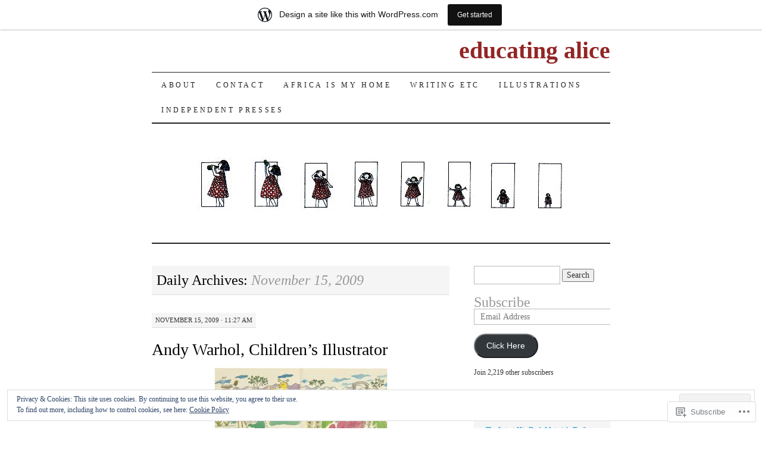

--- FILE ---
content_type: text/html; charset=UTF-8
request_url: https://medinger.wordpress.com/2009/11/15/
body_size: 26422
content:
<!DOCTYPE html>
<!--[if IE 7]>
<html id="ie7" lang="en">
<![endif]-->
<!--[if (gt IE 7) | (!IE)]><!-->
<html lang="en">
<!--<![endif]-->
<head>
<meta charset="UTF-8" />
<title>15 | November | 2009 | educating alice</title>
<link rel="profile" href="http://gmpg.org/xfn/11" />
<link rel="pingback" href="https://medinger.wordpress.com/xmlrpc.php" />
<meta name='robots' content='max-image-preview:large' />
<link rel='dns-prefetch' href='//s0.wp.com' />
<link rel='dns-prefetch' href='//af.pubmine.com' />
<link rel="alternate" type="application/rss+xml" title="educating alice &raquo; Feed" href="https://medinger.wordpress.com/feed/" />
<link rel="alternate" type="application/rss+xml" title="educating alice &raquo; Comments Feed" href="https://medinger.wordpress.com/comments/feed/" />
	<script type="text/javascript">
		/* <![CDATA[ */
		function addLoadEvent(func) {
			var oldonload = window.onload;
			if (typeof window.onload != 'function') {
				window.onload = func;
			} else {
				window.onload = function () {
					oldonload();
					func();
				}
			}
		}
		/* ]]> */
	</script>
	<link crossorigin='anonymous' rel='stylesheet' id='all-css-0-1' href='/_static/??-eJxtjEsOwjAMRC9EMBUoiAXiLG6wojTOR7WjiNuTdoGEYDkz7w30alzJSlkhNVO5+ZAFenh6UgFqYy0xkGHsoJQqo5KA6Ivp6EQO8P+AQxzYQlrRRbOnH3zm4j9CwjWShuzNjCsM9LvZ5Ee6T1c72cvpZs/LG8VZRLg=&cssminify=yes' type='text/css' media='all' />
<style id='wp-emoji-styles-inline-css'>

	img.wp-smiley, img.emoji {
		display: inline !important;
		border: none !important;
		box-shadow: none !important;
		height: 1em !important;
		width: 1em !important;
		margin: 0 0.07em !important;
		vertical-align: -0.1em !important;
		background: none !important;
		padding: 0 !important;
	}
/*# sourceURL=wp-emoji-styles-inline-css */
</style>
<link crossorigin='anonymous' rel='stylesheet' id='all-css-2-1' href='/wp-content/plugins/gutenberg-core/v22.2.0/build/styles/block-library/style.css?m=1764855221i&cssminify=yes' type='text/css' media='all' />
<style id='wp-block-library-inline-css'>
.has-text-align-justify {
	text-align:justify;
}
.has-text-align-justify{text-align:justify;}

/*# sourceURL=wp-block-library-inline-css */
</style><style id='global-styles-inline-css'>
:root{--wp--preset--aspect-ratio--square: 1;--wp--preset--aspect-ratio--4-3: 4/3;--wp--preset--aspect-ratio--3-4: 3/4;--wp--preset--aspect-ratio--3-2: 3/2;--wp--preset--aspect-ratio--2-3: 2/3;--wp--preset--aspect-ratio--16-9: 16/9;--wp--preset--aspect-ratio--9-16: 9/16;--wp--preset--color--black: #000000;--wp--preset--color--cyan-bluish-gray: #abb8c3;--wp--preset--color--white: #ffffff;--wp--preset--color--pale-pink: #f78da7;--wp--preset--color--vivid-red: #cf2e2e;--wp--preset--color--luminous-vivid-orange: #ff6900;--wp--preset--color--luminous-vivid-amber: #fcb900;--wp--preset--color--light-green-cyan: #7bdcb5;--wp--preset--color--vivid-green-cyan: #00d084;--wp--preset--color--pale-cyan-blue: #8ed1fc;--wp--preset--color--vivid-cyan-blue: #0693e3;--wp--preset--color--vivid-purple: #9b51e0;--wp--preset--gradient--vivid-cyan-blue-to-vivid-purple: linear-gradient(135deg,rgb(6,147,227) 0%,rgb(155,81,224) 100%);--wp--preset--gradient--light-green-cyan-to-vivid-green-cyan: linear-gradient(135deg,rgb(122,220,180) 0%,rgb(0,208,130) 100%);--wp--preset--gradient--luminous-vivid-amber-to-luminous-vivid-orange: linear-gradient(135deg,rgb(252,185,0) 0%,rgb(255,105,0) 100%);--wp--preset--gradient--luminous-vivid-orange-to-vivid-red: linear-gradient(135deg,rgb(255,105,0) 0%,rgb(207,46,46) 100%);--wp--preset--gradient--very-light-gray-to-cyan-bluish-gray: linear-gradient(135deg,rgb(238,238,238) 0%,rgb(169,184,195) 100%);--wp--preset--gradient--cool-to-warm-spectrum: linear-gradient(135deg,rgb(74,234,220) 0%,rgb(151,120,209) 20%,rgb(207,42,186) 40%,rgb(238,44,130) 60%,rgb(251,105,98) 80%,rgb(254,248,76) 100%);--wp--preset--gradient--blush-light-purple: linear-gradient(135deg,rgb(255,206,236) 0%,rgb(152,150,240) 100%);--wp--preset--gradient--blush-bordeaux: linear-gradient(135deg,rgb(254,205,165) 0%,rgb(254,45,45) 50%,rgb(107,0,62) 100%);--wp--preset--gradient--luminous-dusk: linear-gradient(135deg,rgb(255,203,112) 0%,rgb(199,81,192) 50%,rgb(65,88,208) 100%);--wp--preset--gradient--pale-ocean: linear-gradient(135deg,rgb(255,245,203) 0%,rgb(182,227,212) 50%,rgb(51,167,181) 100%);--wp--preset--gradient--electric-grass: linear-gradient(135deg,rgb(202,248,128) 0%,rgb(113,206,126) 100%);--wp--preset--gradient--midnight: linear-gradient(135deg,rgb(2,3,129) 0%,rgb(40,116,252) 100%);--wp--preset--font-size--small: 13px;--wp--preset--font-size--medium: 20px;--wp--preset--font-size--large: 36px;--wp--preset--font-size--x-large: 42px;--wp--preset--font-family--albert-sans: 'Albert Sans', sans-serif;--wp--preset--font-family--alegreya: Alegreya, serif;--wp--preset--font-family--arvo: Arvo, serif;--wp--preset--font-family--bodoni-moda: 'Bodoni Moda', serif;--wp--preset--font-family--bricolage-grotesque: 'Bricolage Grotesque', sans-serif;--wp--preset--font-family--cabin: Cabin, sans-serif;--wp--preset--font-family--chivo: Chivo, sans-serif;--wp--preset--font-family--commissioner: Commissioner, sans-serif;--wp--preset--font-family--cormorant: Cormorant, serif;--wp--preset--font-family--courier-prime: 'Courier Prime', monospace;--wp--preset--font-family--crimson-pro: 'Crimson Pro', serif;--wp--preset--font-family--dm-mono: 'DM Mono', monospace;--wp--preset--font-family--dm-sans: 'DM Sans', sans-serif;--wp--preset--font-family--dm-serif-display: 'DM Serif Display', serif;--wp--preset--font-family--domine: Domine, serif;--wp--preset--font-family--eb-garamond: 'EB Garamond', serif;--wp--preset--font-family--epilogue: Epilogue, sans-serif;--wp--preset--font-family--fahkwang: Fahkwang, sans-serif;--wp--preset--font-family--figtree: Figtree, sans-serif;--wp--preset--font-family--fira-sans: 'Fira Sans', sans-serif;--wp--preset--font-family--fjalla-one: 'Fjalla One', sans-serif;--wp--preset--font-family--fraunces: Fraunces, serif;--wp--preset--font-family--gabarito: Gabarito, system-ui;--wp--preset--font-family--ibm-plex-mono: 'IBM Plex Mono', monospace;--wp--preset--font-family--ibm-plex-sans: 'IBM Plex Sans', sans-serif;--wp--preset--font-family--ibarra-real-nova: 'Ibarra Real Nova', serif;--wp--preset--font-family--instrument-serif: 'Instrument Serif', serif;--wp--preset--font-family--inter: Inter, sans-serif;--wp--preset--font-family--josefin-sans: 'Josefin Sans', sans-serif;--wp--preset--font-family--jost: Jost, sans-serif;--wp--preset--font-family--libre-baskerville: 'Libre Baskerville', serif;--wp--preset--font-family--libre-franklin: 'Libre Franklin', sans-serif;--wp--preset--font-family--literata: Literata, serif;--wp--preset--font-family--lora: Lora, serif;--wp--preset--font-family--merriweather: Merriweather, serif;--wp--preset--font-family--montserrat: Montserrat, sans-serif;--wp--preset--font-family--newsreader: Newsreader, serif;--wp--preset--font-family--noto-sans-mono: 'Noto Sans Mono', sans-serif;--wp--preset--font-family--nunito: Nunito, sans-serif;--wp--preset--font-family--open-sans: 'Open Sans', sans-serif;--wp--preset--font-family--overpass: Overpass, sans-serif;--wp--preset--font-family--pt-serif: 'PT Serif', serif;--wp--preset--font-family--petrona: Petrona, serif;--wp--preset--font-family--piazzolla: Piazzolla, serif;--wp--preset--font-family--playfair-display: 'Playfair Display', serif;--wp--preset--font-family--plus-jakarta-sans: 'Plus Jakarta Sans', sans-serif;--wp--preset--font-family--poppins: Poppins, sans-serif;--wp--preset--font-family--raleway: Raleway, sans-serif;--wp--preset--font-family--roboto: Roboto, sans-serif;--wp--preset--font-family--roboto-slab: 'Roboto Slab', serif;--wp--preset--font-family--rubik: Rubik, sans-serif;--wp--preset--font-family--rufina: Rufina, serif;--wp--preset--font-family--sora: Sora, sans-serif;--wp--preset--font-family--source-sans-3: 'Source Sans 3', sans-serif;--wp--preset--font-family--source-serif-4: 'Source Serif 4', serif;--wp--preset--font-family--space-mono: 'Space Mono', monospace;--wp--preset--font-family--syne: Syne, sans-serif;--wp--preset--font-family--texturina: Texturina, serif;--wp--preset--font-family--urbanist: Urbanist, sans-serif;--wp--preset--font-family--work-sans: 'Work Sans', sans-serif;--wp--preset--spacing--20: 0.44rem;--wp--preset--spacing--30: 0.67rem;--wp--preset--spacing--40: 1rem;--wp--preset--spacing--50: 1.5rem;--wp--preset--spacing--60: 2.25rem;--wp--preset--spacing--70: 3.38rem;--wp--preset--spacing--80: 5.06rem;--wp--preset--shadow--natural: 6px 6px 9px rgba(0, 0, 0, 0.2);--wp--preset--shadow--deep: 12px 12px 50px rgba(0, 0, 0, 0.4);--wp--preset--shadow--sharp: 6px 6px 0px rgba(0, 0, 0, 0.2);--wp--preset--shadow--outlined: 6px 6px 0px -3px rgb(255, 255, 255), 6px 6px rgb(0, 0, 0);--wp--preset--shadow--crisp: 6px 6px 0px rgb(0, 0, 0);}:where(.is-layout-flex){gap: 0.5em;}:where(.is-layout-grid){gap: 0.5em;}body .is-layout-flex{display: flex;}.is-layout-flex{flex-wrap: wrap;align-items: center;}.is-layout-flex > :is(*, div){margin: 0;}body .is-layout-grid{display: grid;}.is-layout-grid > :is(*, div){margin: 0;}:where(.wp-block-columns.is-layout-flex){gap: 2em;}:where(.wp-block-columns.is-layout-grid){gap: 2em;}:where(.wp-block-post-template.is-layout-flex){gap: 1.25em;}:where(.wp-block-post-template.is-layout-grid){gap: 1.25em;}.has-black-color{color: var(--wp--preset--color--black) !important;}.has-cyan-bluish-gray-color{color: var(--wp--preset--color--cyan-bluish-gray) !important;}.has-white-color{color: var(--wp--preset--color--white) !important;}.has-pale-pink-color{color: var(--wp--preset--color--pale-pink) !important;}.has-vivid-red-color{color: var(--wp--preset--color--vivid-red) !important;}.has-luminous-vivid-orange-color{color: var(--wp--preset--color--luminous-vivid-orange) !important;}.has-luminous-vivid-amber-color{color: var(--wp--preset--color--luminous-vivid-amber) !important;}.has-light-green-cyan-color{color: var(--wp--preset--color--light-green-cyan) !important;}.has-vivid-green-cyan-color{color: var(--wp--preset--color--vivid-green-cyan) !important;}.has-pale-cyan-blue-color{color: var(--wp--preset--color--pale-cyan-blue) !important;}.has-vivid-cyan-blue-color{color: var(--wp--preset--color--vivid-cyan-blue) !important;}.has-vivid-purple-color{color: var(--wp--preset--color--vivid-purple) !important;}.has-black-background-color{background-color: var(--wp--preset--color--black) !important;}.has-cyan-bluish-gray-background-color{background-color: var(--wp--preset--color--cyan-bluish-gray) !important;}.has-white-background-color{background-color: var(--wp--preset--color--white) !important;}.has-pale-pink-background-color{background-color: var(--wp--preset--color--pale-pink) !important;}.has-vivid-red-background-color{background-color: var(--wp--preset--color--vivid-red) !important;}.has-luminous-vivid-orange-background-color{background-color: var(--wp--preset--color--luminous-vivid-orange) !important;}.has-luminous-vivid-amber-background-color{background-color: var(--wp--preset--color--luminous-vivid-amber) !important;}.has-light-green-cyan-background-color{background-color: var(--wp--preset--color--light-green-cyan) !important;}.has-vivid-green-cyan-background-color{background-color: var(--wp--preset--color--vivid-green-cyan) !important;}.has-pale-cyan-blue-background-color{background-color: var(--wp--preset--color--pale-cyan-blue) !important;}.has-vivid-cyan-blue-background-color{background-color: var(--wp--preset--color--vivid-cyan-blue) !important;}.has-vivid-purple-background-color{background-color: var(--wp--preset--color--vivid-purple) !important;}.has-black-border-color{border-color: var(--wp--preset--color--black) !important;}.has-cyan-bluish-gray-border-color{border-color: var(--wp--preset--color--cyan-bluish-gray) !important;}.has-white-border-color{border-color: var(--wp--preset--color--white) !important;}.has-pale-pink-border-color{border-color: var(--wp--preset--color--pale-pink) !important;}.has-vivid-red-border-color{border-color: var(--wp--preset--color--vivid-red) !important;}.has-luminous-vivid-orange-border-color{border-color: var(--wp--preset--color--luminous-vivid-orange) !important;}.has-luminous-vivid-amber-border-color{border-color: var(--wp--preset--color--luminous-vivid-amber) !important;}.has-light-green-cyan-border-color{border-color: var(--wp--preset--color--light-green-cyan) !important;}.has-vivid-green-cyan-border-color{border-color: var(--wp--preset--color--vivid-green-cyan) !important;}.has-pale-cyan-blue-border-color{border-color: var(--wp--preset--color--pale-cyan-blue) !important;}.has-vivid-cyan-blue-border-color{border-color: var(--wp--preset--color--vivid-cyan-blue) !important;}.has-vivid-purple-border-color{border-color: var(--wp--preset--color--vivid-purple) !important;}.has-vivid-cyan-blue-to-vivid-purple-gradient-background{background: var(--wp--preset--gradient--vivid-cyan-blue-to-vivid-purple) !important;}.has-light-green-cyan-to-vivid-green-cyan-gradient-background{background: var(--wp--preset--gradient--light-green-cyan-to-vivid-green-cyan) !important;}.has-luminous-vivid-amber-to-luminous-vivid-orange-gradient-background{background: var(--wp--preset--gradient--luminous-vivid-amber-to-luminous-vivid-orange) !important;}.has-luminous-vivid-orange-to-vivid-red-gradient-background{background: var(--wp--preset--gradient--luminous-vivid-orange-to-vivid-red) !important;}.has-very-light-gray-to-cyan-bluish-gray-gradient-background{background: var(--wp--preset--gradient--very-light-gray-to-cyan-bluish-gray) !important;}.has-cool-to-warm-spectrum-gradient-background{background: var(--wp--preset--gradient--cool-to-warm-spectrum) !important;}.has-blush-light-purple-gradient-background{background: var(--wp--preset--gradient--blush-light-purple) !important;}.has-blush-bordeaux-gradient-background{background: var(--wp--preset--gradient--blush-bordeaux) !important;}.has-luminous-dusk-gradient-background{background: var(--wp--preset--gradient--luminous-dusk) !important;}.has-pale-ocean-gradient-background{background: var(--wp--preset--gradient--pale-ocean) !important;}.has-electric-grass-gradient-background{background: var(--wp--preset--gradient--electric-grass) !important;}.has-midnight-gradient-background{background: var(--wp--preset--gradient--midnight) !important;}.has-small-font-size{font-size: var(--wp--preset--font-size--small) !important;}.has-medium-font-size{font-size: var(--wp--preset--font-size--medium) !important;}.has-large-font-size{font-size: var(--wp--preset--font-size--large) !important;}.has-x-large-font-size{font-size: var(--wp--preset--font-size--x-large) !important;}.has-albert-sans-font-family{font-family: var(--wp--preset--font-family--albert-sans) !important;}.has-alegreya-font-family{font-family: var(--wp--preset--font-family--alegreya) !important;}.has-arvo-font-family{font-family: var(--wp--preset--font-family--arvo) !important;}.has-bodoni-moda-font-family{font-family: var(--wp--preset--font-family--bodoni-moda) !important;}.has-bricolage-grotesque-font-family{font-family: var(--wp--preset--font-family--bricolage-grotesque) !important;}.has-cabin-font-family{font-family: var(--wp--preset--font-family--cabin) !important;}.has-chivo-font-family{font-family: var(--wp--preset--font-family--chivo) !important;}.has-commissioner-font-family{font-family: var(--wp--preset--font-family--commissioner) !important;}.has-cormorant-font-family{font-family: var(--wp--preset--font-family--cormorant) !important;}.has-courier-prime-font-family{font-family: var(--wp--preset--font-family--courier-prime) !important;}.has-crimson-pro-font-family{font-family: var(--wp--preset--font-family--crimson-pro) !important;}.has-dm-mono-font-family{font-family: var(--wp--preset--font-family--dm-mono) !important;}.has-dm-sans-font-family{font-family: var(--wp--preset--font-family--dm-sans) !important;}.has-dm-serif-display-font-family{font-family: var(--wp--preset--font-family--dm-serif-display) !important;}.has-domine-font-family{font-family: var(--wp--preset--font-family--domine) !important;}.has-eb-garamond-font-family{font-family: var(--wp--preset--font-family--eb-garamond) !important;}.has-epilogue-font-family{font-family: var(--wp--preset--font-family--epilogue) !important;}.has-fahkwang-font-family{font-family: var(--wp--preset--font-family--fahkwang) !important;}.has-figtree-font-family{font-family: var(--wp--preset--font-family--figtree) !important;}.has-fira-sans-font-family{font-family: var(--wp--preset--font-family--fira-sans) !important;}.has-fjalla-one-font-family{font-family: var(--wp--preset--font-family--fjalla-one) !important;}.has-fraunces-font-family{font-family: var(--wp--preset--font-family--fraunces) !important;}.has-gabarito-font-family{font-family: var(--wp--preset--font-family--gabarito) !important;}.has-ibm-plex-mono-font-family{font-family: var(--wp--preset--font-family--ibm-plex-mono) !important;}.has-ibm-plex-sans-font-family{font-family: var(--wp--preset--font-family--ibm-plex-sans) !important;}.has-ibarra-real-nova-font-family{font-family: var(--wp--preset--font-family--ibarra-real-nova) !important;}.has-instrument-serif-font-family{font-family: var(--wp--preset--font-family--instrument-serif) !important;}.has-inter-font-family{font-family: var(--wp--preset--font-family--inter) !important;}.has-josefin-sans-font-family{font-family: var(--wp--preset--font-family--josefin-sans) !important;}.has-jost-font-family{font-family: var(--wp--preset--font-family--jost) !important;}.has-libre-baskerville-font-family{font-family: var(--wp--preset--font-family--libre-baskerville) !important;}.has-libre-franklin-font-family{font-family: var(--wp--preset--font-family--libre-franklin) !important;}.has-literata-font-family{font-family: var(--wp--preset--font-family--literata) !important;}.has-lora-font-family{font-family: var(--wp--preset--font-family--lora) !important;}.has-merriweather-font-family{font-family: var(--wp--preset--font-family--merriweather) !important;}.has-montserrat-font-family{font-family: var(--wp--preset--font-family--montserrat) !important;}.has-newsreader-font-family{font-family: var(--wp--preset--font-family--newsreader) !important;}.has-noto-sans-mono-font-family{font-family: var(--wp--preset--font-family--noto-sans-mono) !important;}.has-nunito-font-family{font-family: var(--wp--preset--font-family--nunito) !important;}.has-open-sans-font-family{font-family: var(--wp--preset--font-family--open-sans) !important;}.has-overpass-font-family{font-family: var(--wp--preset--font-family--overpass) !important;}.has-pt-serif-font-family{font-family: var(--wp--preset--font-family--pt-serif) !important;}.has-petrona-font-family{font-family: var(--wp--preset--font-family--petrona) !important;}.has-piazzolla-font-family{font-family: var(--wp--preset--font-family--piazzolla) !important;}.has-playfair-display-font-family{font-family: var(--wp--preset--font-family--playfair-display) !important;}.has-plus-jakarta-sans-font-family{font-family: var(--wp--preset--font-family--plus-jakarta-sans) !important;}.has-poppins-font-family{font-family: var(--wp--preset--font-family--poppins) !important;}.has-raleway-font-family{font-family: var(--wp--preset--font-family--raleway) !important;}.has-roboto-font-family{font-family: var(--wp--preset--font-family--roboto) !important;}.has-roboto-slab-font-family{font-family: var(--wp--preset--font-family--roboto-slab) !important;}.has-rubik-font-family{font-family: var(--wp--preset--font-family--rubik) !important;}.has-rufina-font-family{font-family: var(--wp--preset--font-family--rufina) !important;}.has-sora-font-family{font-family: var(--wp--preset--font-family--sora) !important;}.has-source-sans-3-font-family{font-family: var(--wp--preset--font-family--source-sans-3) !important;}.has-source-serif-4-font-family{font-family: var(--wp--preset--font-family--source-serif-4) !important;}.has-space-mono-font-family{font-family: var(--wp--preset--font-family--space-mono) !important;}.has-syne-font-family{font-family: var(--wp--preset--font-family--syne) !important;}.has-texturina-font-family{font-family: var(--wp--preset--font-family--texturina) !important;}.has-urbanist-font-family{font-family: var(--wp--preset--font-family--urbanist) !important;}.has-work-sans-font-family{font-family: var(--wp--preset--font-family--work-sans) !important;}
/*# sourceURL=global-styles-inline-css */
</style>

<style id='classic-theme-styles-inline-css'>
/*! This file is auto-generated */
.wp-block-button__link{color:#fff;background-color:#32373c;border-radius:9999px;box-shadow:none;text-decoration:none;padding:calc(.667em + 2px) calc(1.333em + 2px);font-size:1.125em}.wp-block-file__button{background:#32373c;color:#fff;text-decoration:none}
/*# sourceURL=/wp-includes/css/classic-themes.min.css */
</style>
<link crossorigin='anonymous' rel='stylesheet' id='all-css-4-1' href='/_static/??-eJyFj10KwkAMhC9kGtYWrQ/iWbrbWFf3j83W4u1NEbQi1JeQDPMNGZwSmBgKhYLJjYMNjCZqF82NcVuptlLA1idHkOleNdhbLm8HcHk4qgzzBhdBfoRPVibRferK7PDU244cebGtYVMSBrROmZhBprejh3IRkH+4l4xp1JisMzlO+PevTNJgkHVAcS3ONWigCNK7KzaGrwPOrrN5Rk/+qPaN2h3qum6vT2dzgcg=&cssminify=yes' type='text/css' media='all' />
<style id='jetpack-global-styles-frontend-style-inline-css'>
:root { --font-headings: unset; --font-base: unset; --font-headings-default: -apple-system,BlinkMacSystemFont,"Segoe UI",Roboto,Oxygen-Sans,Ubuntu,Cantarell,"Helvetica Neue",sans-serif; --font-base-default: -apple-system,BlinkMacSystemFont,"Segoe UI",Roboto,Oxygen-Sans,Ubuntu,Cantarell,"Helvetica Neue",sans-serif;}
/*# sourceURL=jetpack-global-styles-frontend-style-inline-css */
</style>
<link crossorigin='anonymous' rel='stylesheet' id='all-css-6-1' href='/_static/??-eJyNjcEKwjAQRH/IuFRT6kX8FNkmS5K6yQY3Qfx7bfEiXrwM82B4A49qnJRGpUHupnIPqSgs1Cq624chi6zhO5OCRryTR++fW00l7J3qDv43XVNxoOISsmEJol/wY2uR8vs3WggsM/I6uOTzMI3Hw8lOg11eUT1JKA==&cssminify=yes' type='text/css' media='all' />
<script type="text/javascript" id="wpcom-actionbar-placeholder-js-extra">
/* <![CDATA[ */
var actionbardata = {"siteID":"446568","postID":"0","siteURL":"https://medinger.wordpress.com","xhrURL":"https://medinger.wordpress.com/wp-admin/admin-ajax.php","nonce":"2b992cfbfc","isLoggedIn":"","statusMessage":"","subsEmailDefault":"instantly","proxyScriptUrl":"https://s0.wp.com/wp-content/js/wpcom-proxy-request.js?m=1513050504i&amp;ver=20211021","i18n":{"followedText":"New posts from this site will now appear in your \u003Ca href=\"https://wordpress.com/reader\"\u003EReader\u003C/a\u003E","foldBar":"Collapse this bar","unfoldBar":"Expand this bar","shortLinkCopied":"Shortlink copied to clipboard."}};
//# sourceURL=wpcom-actionbar-placeholder-js-extra
/* ]]> */
</script>
<script type="text/javascript" id="jetpack-mu-wpcom-settings-js-before">
/* <![CDATA[ */
var JETPACK_MU_WPCOM_SETTINGS = {"assetsUrl":"https://s0.wp.com/wp-content/mu-plugins/jetpack-mu-wpcom-plugin/moon/jetpack_vendor/automattic/jetpack-mu-wpcom/src/build/"};
//# sourceURL=jetpack-mu-wpcom-settings-js-before
/* ]]> */
</script>
<script crossorigin='anonymous' type='text/javascript'  src='/_static/??/wp-content/js/rlt-proxy.js,/wp-content/blog-plugins/wordads-classes/js/cmp/v2/cmp-non-gdpr.js?m=1720530689j'></script>
<script type="text/javascript" id="rlt-proxy-js-after">
/* <![CDATA[ */
	rltInitialize( {"token":null,"iframeOrigins":["https:\/\/widgets.wp.com"]} );
//# sourceURL=rlt-proxy-js-after
/* ]]> */
</script>
<link rel="EditURI" type="application/rsd+xml" title="RSD" href="https://medinger.wordpress.com/xmlrpc.php?rsd" />
<meta name="generator" content="WordPress.com" />

<!-- Jetpack Open Graph Tags -->
<meta property="og:type" content="website" />
<meta property="og:title" content="November 15, 2009 &#8211; educating alice" />
<meta property="og:site_name" content="educating alice" />
<meta property="og:image" content="https://s0.wp.com/i/blank.jpg?m=1383295312i" />
<meta property="og:image:width" content="200" />
<meta property="og:image:height" content="200" />
<meta property="og:image:alt" content="" />
<meta property="og:locale" content="en_US" />
<meta property="fb:app_id" content="249643311490" />

<!-- End Jetpack Open Graph Tags -->
<link rel="shortcut icon" type="image/x-icon" href="https://s0.wp.com/i/favicon.ico?m=1713425267i" sizes="16x16 24x24 32x32 48x48" />
<link rel="icon" type="image/x-icon" href="https://s0.wp.com/i/favicon.ico?m=1713425267i" sizes="16x16 24x24 32x32 48x48" />
<link rel="apple-touch-icon" href="https://s0.wp.com/i/webclip.png?m=1713868326i" />
<link rel='openid.server' href='https://medinger.wordpress.com/?openidserver=1' />
<link rel='openid.delegate' href='https://medinger.wordpress.com/' />
<link rel="search" type="application/opensearchdescription+xml" href="https://medinger.wordpress.com/osd.xml" title="educating alice" />
<link rel="search" type="application/opensearchdescription+xml" href="https://s1.wp.com/opensearch.xml" title="WordPress.com" />
<style type="text/css">.recentcomments a{display:inline !important;padding:0 !important;margin:0 !important;}</style>		<style type="text/css">
			.recentcomments a {
				display: inline !important;
				padding: 0 !important;
				margin: 0 !important;
			}

			table.recentcommentsavatartop img.avatar, table.recentcommentsavatarend img.avatar {
				border: 0px;
				margin: 0;
			}

			table.recentcommentsavatartop a, table.recentcommentsavatarend a {
				border: 0px !important;
				background-color: transparent !important;
			}

			td.recentcommentsavatarend, td.recentcommentsavatartop {
				padding: 0px 0px 1px 0px;
				margin: 0px;
			}

			td.recentcommentstextend {
				border: none !important;
				padding: 0px 0px 2px 10px;
			}

			.rtl td.recentcommentstextend {
				padding: 0px 10px 2px 0px;
			}

			td.recentcommentstexttop {
				border: none;
				padding: 0px 0px 0px 10px;
			}

			.rtl td.recentcommentstexttop {
				padding: 0px 10px 0px 0px;
			}
		</style>
		<meta name="description" content="2 posts published by medinger on November 15, 2009" />
	<style type="text/css">
			#site-title a {
			color: #932525;
		}
		</style>
	<script type="text/javascript">
/* <![CDATA[ */
var wa_client = {}; wa_client.cmd = []; wa_client.config = { 'blog_id': 446568, 'blog_language': 'en', 'is_wordads': false, 'hosting_type': 0, 'afp_account_id': null, 'afp_host_id': 5038568878849053, 'theme': 'pub/pilcrow', '_': { 'title': 'Advertisement', 'privacy_settings': 'Privacy Settings' }, 'formats': [ 'belowpost', 'bottom_sticky', 'sidebar_sticky_right', 'sidebar', 'gutenberg_rectangle', 'gutenberg_leaderboard', 'gutenberg_mobile_leaderboard', 'gutenberg_skyscraper' ] };
/* ]]> */
</script>
		<script type="text/javascript">

			window.doNotSellCallback = function() {

				var linkElements = [
					'a[href="https://wordpress.com/?ref=footer_blog"]',
					'a[href="https://wordpress.com/?ref=footer_website"]',
					'a[href="https://wordpress.com/?ref=vertical_footer"]',
					'a[href^="https://wordpress.com/?ref=footer_segment_"]',
				].join(',');

				var dnsLink = document.createElement( 'a' );
				dnsLink.href = 'https://wordpress.com/advertising-program-optout/';
				dnsLink.classList.add( 'do-not-sell-link' );
				dnsLink.rel = 'nofollow';
				dnsLink.style.marginLeft = '0.5em';
				dnsLink.textContent = 'Do Not Sell or Share My Personal Information';

				var creditLinks = document.querySelectorAll( linkElements );

				if ( 0 === creditLinks.length ) {
					return false;
				}

				Array.prototype.forEach.call( creditLinks, function( el ) {
					el.insertAdjacentElement( 'afterend', dnsLink );
				});

				return true;
			};

		</script>
		<script type="text/javascript">
	window.google_analytics_uacct = "UA-52447-2";
</script>

<script type="text/javascript">
	var _gaq = _gaq || [];
	_gaq.push(['_setAccount', 'UA-52447-2']);
	_gaq.push(['_gat._anonymizeIp']);
	_gaq.push(['_setDomainName', 'wordpress.com']);
	_gaq.push(['_initData']);
	_gaq.push(['_trackPageview']);

	(function() {
		var ga = document.createElement('script'); ga.type = 'text/javascript'; ga.async = true;
		ga.src = ('https:' == document.location.protocol ? 'https://ssl' : 'http://www') + '.google-analytics.com/ga.js';
		(document.getElementsByTagName('head')[0] || document.getElementsByTagName('body')[0]).appendChild(ga);
	})();
</script>
<link crossorigin='anonymous' rel='stylesheet' id='all-css-0-3' href='/_static/??-eJydjssKwjAQRX/IdqhFiwvxU6SdDGHaJBMyCfn9VnygO3V5LpfDgRoblJApZPClia5YDgoz5Tji8mDwIgGuHBAmJ7goaOVIqUXVHXxv8GKKIwUckxQl9zo9h1+F96TCzoCWSTFxzCzb+YNaz+Hf1MrGUlawIibRaLZ4faOb9uLP3XDoT8Ox7/bzCkbUf7Y=&cssminify=yes' type='text/css' media='all' />
</head>

<body class="archive date wp-theme-pubpilcrow customizer-styles-applied two-column content-sidebar color-light jetpack-reblog-enabled has-marketing-bar has-marketing-bar-theme-pilcrow">
<div id="container" class="hfeed">
	<div id="page" class="blog">
		<div id="header">
						<div id="site-title">
				<span>
					<a href="https://medinger.wordpress.com/" title="educating alice" rel="home">educating alice</a>
				</span>
			</div>

			<div id="nav" role="navigation">
			  				<div class="skip-link screen-reader-text"><a href="#content" title="Skip to content">Skip to content</a></div>
								<div class="menu-header"><ul id="menu-main-menu" class="menu"><li id="menu-item-6346" class="menu-item menu-item-type-post_type menu-item-object-page menu-item-6346"><a href="https://medinger.wordpress.com/about/">About</a></li>
<li id="menu-item-6349" class="menu-item menu-item-type-post_type menu-item-object-page menu-item-6349"><a href="https://medinger.wordpress.com/contact/">Contact</a></li>
<li id="menu-item-11613" class="menu-item menu-item-type-post_type menu-item-object-page menu-item-has-children menu-item-11613"><a href="https://medinger.wordpress.com/africa-is-my-home/">Africa is My Home</a>
<ul class="sub-menu">
	<li id="menu-item-12670" class="menu-item menu-item-type-custom menu-item-object-custom menu-item-12670"><a href="http://www.youtube.com/watch?v=CjZ8VWFBzJ0">Trailer</a></li>
	<li id="menu-item-12652" class="menu-item menu-item-type-post_type menu-item-object-page menu-item-12652"><a href="https://medinger.wordpress.com/reviews/">Reviews</a></li>
	<li id="menu-item-12660" class="menu-item menu-item-type-post_type menu-item-object-page menu-item-12660"><a href="https://medinger.wordpress.com/honors/">Honors</a></li>
	<li id="menu-item-12653" class="menu-item menu-item-type-post_type menu-item-object-page menu-item-12653"><a href="https://medinger.wordpress.com/learn/">Learn</a></li>
	<li id="menu-item-12661" class="menu-item menu-item-type-post_type menu-item-object-page menu-item-12661"><a href="https://medinger.wordpress.com/teach/">Teach</a></li>
</ul>
</li>
<li id="menu-item-16444" class="menu-item menu-item-type-post_type menu-item-object-page menu-item-has-children menu-item-16444"><a href="https://medinger.wordpress.com/publications/">Writing Etc</a>
<ul class="sub-menu">
	<li id="menu-item-8050" class="menu-item menu-item-type-post_type menu-item-object-page menu-item-8050"><a href="https://medinger.wordpress.com/publications/reviews/">Reviews</a></li>
	<li id="menu-item-8055" class="menu-item menu-item-type-post_type menu-item-object-page menu-item-8055"><a href="https://medinger.wordpress.com/publications/articles/">Articles</a></li>
	<li id="menu-item-8057" class="menu-item menu-item-type-post_type menu-item-object-page menu-item-8057"><a href="https://medinger.wordpress.com/publications/books/">Books</a></li>
	<li id="menu-item-8051" class="menu-item menu-item-type-post_type menu-item-object-page menu-item-8051"><a href="https://medinger.wordpress.com/publications/talks/">Talks</a></li>
</ul>
</li>
<li id="menu-item-13533" class="menu-item menu-item-type-post_type menu-item-object-page menu-item-has-children menu-item-13533"><a href="https://medinger.wordpress.com/illustrations/">Illustrations</a>
<ul class="sub-menu">
	<li id="menu-item-13534" class="menu-item menu-item-type-post_type menu-item-object-page menu-item-13534"><a href="https://medinger.wordpress.com/monica-edingers-alices-adventures-in-wonderland/">Alice&#8217;s Adventures in Wonderland</a></li>
	<li id="menu-item-15066" class="menu-item menu-item-type-post_type menu-item-object-page menu-item-15066"><a href="https://medinger.wordpress.com/kiplings-the-elephants-child/">The Elephant&#8217;s Child</a></li>
</ul>
</li>
<li id="menu-item-16468" class="menu-item menu-item-type-post_type menu-item-object-page menu-item-16468"><a href="https://medinger.wordpress.com/independent-presses/">Independent Presses</a></li>
</ul></div>			</div><!-- #nav -->

			<div id="pic">
				<a href="https://medinger.wordpress.com/" rel="home">
										<img src="https://medinger.wordpress.com/wp-content/uploads/2011/09/aliceheader.jpg" width="770" height="200" alt="" />
								</a>
			</div><!-- #pic -->
		</div><!-- #header -->

		<div id="content-box">

<div id="content-container">
	<div id="content" role="main">

		
		<h1 class="page-title archive-head">
			Daily Archives: <span>November 15, 2009</span>		</h1>

		
<div id="post-3662" class="post-3662 post type-post status-publish format-standard hentry category-art">
	<div class="entry-meta">

		November 15, 2009 &middot; 11:27 am	</div><!-- .entry-meta -->

	<h2 class="entry-title"><a href="https://medinger.wordpress.com/2009/11/15/andy-warhol-childrens-illustrator/" rel="bookmark">Andy Warhol, Children&#8217;s Illustrator</a></h2>	<div class="entry entry-content">
		<p style="text-align:center;"><img data-attachment-id="3663" data-permalink="https://medinger.wordpress.com/2009/11/15/andy-warhol-childrens-illustrator/attachment/15244/" data-orig-file="https://medinger.wordpress.com/wp-content/uploads/2009/11/15244.jpg" data-orig-size="550,438" data-comments-opened="1" data-image-meta="{&quot;aperture&quot;:&quot;0&quot;,&quot;credit&quot;:&quot;&quot;,&quot;camera&quot;:&quot;&quot;,&quot;caption&quot;:&quot;&quot;,&quot;created_timestamp&quot;:&quot;0&quot;,&quot;copyright&quot;:&quot;&quot;,&quot;focal_length&quot;:&quot;0&quot;,&quot;iso&quot;:&quot;0&quot;,&quot;shutter_speed&quot;:&quot;0&quot;,&quot;title&quot;:&quot;&quot;}" data-image-title="15244" data-image-description="" data-image-caption="" data-medium-file="https://medinger.wordpress.com/wp-content/uploads/2009/11/15244.jpg?w=300" data-large-file="https://medinger.wordpress.com/wp-content/uploads/2009/11/15244.jpg?w=500" class="aligncenter size-medium wp-image-3663" title="15244" src="https://medinger.wordpress.com/wp-content/uploads/2009/11/15244.jpg?w=300&#038;h=238" alt="15244" width="300" height="238" srcset="https://medinger.wordpress.com/wp-content/uploads/2009/11/15244.jpg?w=300 300w, https://medinger.wordpress.com/wp-content/uploads/2009/11/15244.jpg?w=150 150w, https://medinger.wordpress.com/wp-content/uploads/2009/11/15244.jpg 550w" sizes="(max-width: 300px) 100vw, 300px" /></p>
<blockquote><p><a href="http://ny.bloomsburyauctions.com/detail/NY040/253.0" target="_blank"><strong>253. WARHOL, Andy (1928 &#8211; 1987)</strong> </a>Best in Children’s Books Garden City, NY: Doubleday, 1957-1959. Small 8vo. Volumes 5, 15, 27 and 33. <em>Condition</em>: dust jackets lightly worn with some minor chips.<br />
Early in his career, the Pop Art icon Andy Warhol illustrated several volumes of the popular series <em>Best in Children’s Books</em> issued by the Doubleday Book Club between 1957 and 1961. But these light, childlike pictures are generally unknown to admirers of his famous pictures of Campbell’s Soup Cans and Marilyn Monroe. (4)</p></blockquote>
<p>est. $500 – $600</p>
<p style="text-align:left;">While I knew Warhol had done commercial work (<a href="http://www.dougsartgallery.com/Andy-Warhol-Shoes.html" target="_blank">his shoes are fantastic</a>) I don&#8217;t think I knew he&#8217;d done anything related to children&#8217;s books. So how fun to find this tidbit at that <a href="https://medinger.wordpress.com/2009/11/13/for-those-with-means/" target="_blank">previously mentioned</a> <a href="http://ny.bloomsburyauctions.com/auction/NY040" target="_blank">truly phenomenal auction.</a></p>
<div id="jp-post-flair" class="sharedaddy sd-like-enabled sd-sharing-enabled"><div class="sharedaddy sd-sharing-enabled"><div class="robots-nocontent sd-block sd-social sd-social-icon sd-sharing"><h3 class="sd-title">Share this:</h3><div class="sd-content"><ul><li class="share-twitter"><a rel="nofollow noopener noreferrer"
				data-shared="sharing-twitter-3662"
				class="share-twitter sd-button share-icon no-text"
				href="https://medinger.wordpress.com/2009/11/15/andy-warhol-childrens-illustrator/?share=twitter"
				target="_blank"
				aria-labelledby="sharing-twitter-3662"
				>
				<span id="sharing-twitter-3662" hidden>Share on X (Opens in new window)</span>
				<span>X</span>
			</a></li><li class="share-facebook"><a rel="nofollow noopener noreferrer"
				data-shared="sharing-facebook-3662"
				class="share-facebook sd-button share-icon no-text"
				href="https://medinger.wordpress.com/2009/11/15/andy-warhol-childrens-illustrator/?share=facebook"
				target="_blank"
				aria-labelledby="sharing-facebook-3662"
				>
				<span id="sharing-facebook-3662" hidden>Share on Facebook (Opens in new window)</span>
				<span>Facebook</span>
			</a></li><li class="share-tumblr"><a rel="nofollow noopener noreferrer"
				data-shared="sharing-tumblr-3662"
				class="share-tumblr sd-button share-icon no-text"
				href="https://medinger.wordpress.com/2009/11/15/andy-warhol-childrens-illustrator/?share=tumblr"
				target="_blank"
				aria-labelledby="sharing-tumblr-3662"
				>
				<span id="sharing-tumblr-3662" hidden>Share on Tumblr (Opens in new window)</span>
				<span>Tumblr</span>
			</a></li><li class="share-end"></li></ul></div></div></div><div class='sharedaddy sd-block sd-like jetpack-likes-widget-wrapper jetpack-likes-widget-unloaded' id='like-post-wrapper-446568-3662-69715d6c6fc09' data-src='//widgets.wp.com/likes/index.html?ver=20260121#blog_id=446568&amp;post_id=3662&amp;origin=medinger.wordpress.com&amp;obj_id=446568-3662-69715d6c6fc09' data-name='like-post-frame-446568-3662-69715d6c6fc09' data-title='Like or Reblog'><div class='likes-widget-placeholder post-likes-widget-placeholder' style='height: 55px;'><span class='button'><span>Like</span></span> <span class='loading'>Loading...</span></div><span class='sd-text-color'></span><a class='sd-link-color'></a></div></div>			</div><!-- .entry-content -->
	
	<div class="entry-links">
		<p class="comment-number"><a href="https://medinger.wordpress.com/2009/11/15/andy-warhol-childrens-illustrator/#comments">4 Comments</a></p>

					<p class="entry-categories tagged">Filed under <a href="https://medinger.wordpress.com/category/art/" rel="category tag">Art</a></p>
			<p class="entry-tags tagged"></p>
			</div><!-- .entry-links -->

</div><!-- #post-## -->



<div id="post-3655" class="post-3655 post type-post status-publish format-standard hentry category-classic category-in-the-classroom category-ncte">
	<div class="entry-meta">

		November 15, 2009 &middot; 7:22 am	</div><!-- .entry-meta -->

	<h2 class="entry-title"><a href="https://medinger.wordpress.com/2009/11/15/ncte-old-books-new-journeys/" rel="bookmark">NCTE: Old Books &#8212; New&nbsp;Journeys</a></h2>	<div class="entry entry-content">
		<blockquote><p>The theme of the conference, <strong>“Once and Future Classics: Reading Between the Lines,” </strong>is designed to inspire courageous conversations about traditional and contemporary literature and foster lively discussions of <em>how</em> we teach as well as <em>what</em> we teach.</p></blockquote>
<p><a href="http://www.ncte.org/annual/welcome" target="_blank">from Program Chair Carol Jago&#8217;s NCTE Convention Welcome</a></p>
<p>A big fan of classical literature in the classroom (I&#8217;ve even written <a href="http://books.google.com/books?id=-0QPlMD7RNsC&amp;printsec=frontcover&amp;source=gbs_v2_summary_r&amp;cad=0#v=onepage&amp;q=&amp;f=false" target="_blank">a book about it</a>), I was delighted when this was announced as the convention theme and can&#8217;t wait to see what will be said on this topic.  And if you are interested in what I have to say, come by next Saturday (2:45 -4:00 Marriott/Franklin 12 4th floor) as I&#8217;ll be presenting along with one of my terrific 4th grade colleagues Lesley Younge and <a href="http://comminfo.rutgers.edu/directory/hastingw/index.html" target="_blank">Waller Hastings </a>of Rutgers University about some old books.  Here&#8217;s a preview to whet your appetites.</p>
<ul>
<li>I will be focusing on my favorites: <em>Charlotte&#8217;s Web,</em> <em>Alice&#8217;s Adventures in Wonderland</em>, and <em>The Wizard of Oz.</em> Among other things I&#8217;ll talk about <a href="https://medinger.wordpress.com/2007/10/07/in-the-classroom-annotating-charlottes-web/" target="_blank">close reading with kids</a>, <a href="https://medinger.wordpress.com/2006/10/27/charlotte-on-wikipedia/" target="_blank">Charlotte&#8217;s Wikipedia</a>, <a href="https://medinger.wordpress.com/2008/06/02/in-the-classroom-alice-in-comic-land/" target="_blank">Alice in Comic Land</a>, and <a href="http://blogs.dalton.org/edinger/category/the-wizard-of-oz/" target="_blank">debating Oz</a>.</li>
<li>Lesley will focus on how she connects old stories with our grade-wide study of immigration.  In particular she will talk about some fabulous work she is doing with Brer Rabbit and journeys her students take into Narnia, Wonderland, and Oz.</li>
<li>Waller will wrap things up with a look at the historical context of these books.</li>
</ul>
<p>We are planning on a good time and hope some of you join us.</p>
<div id="atatags-370373-69715d6c703fc">
		<script type="text/javascript">
			__ATA = window.__ATA || {};
			__ATA.cmd = window.__ATA.cmd || [];
			__ATA.cmd.push(function() {
				__ATA.initVideoSlot('atatags-370373-69715d6c703fc', {
					sectionId: '370373',
					format: 'inread'
				});
			});
		</script>
	</div><div id="jp-post-flair" class="sharedaddy sd-like-enabled sd-sharing-enabled"><div class="sharedaddy sd-sharing-enabled"><div class="robots-nocontent sd-block sd-social sd-social-icon sd-sharing"><h3 class="sd-title">Share this:</h3><div class="sd-content"><ul><li class="share-twitter"><a rel="nofollow noopener noreferrer"
				data-shared="sharing-twitter-3655"
				class="share-twitter sd-button share-icon no-text"
				href="https://medinger.wordpress.com/2009/11/15/ncte-old-books-new-journeys/?share=twitter"
				target="_blank"
				aria-labelledby="sharing-twitter-3655"
				>
				<span id="sharing-twitter-3655" hidden>Share on X (Opens in new window)</span>
				<span>X</span>
			</a></li><li class="share-facebook"><a rel="nofollow noopener noreferrer"
				data-shared="sharing-facebook-3655"
				class="share-facebook sd-button share-icon no-text"
				href="https://medinger.wordpress.com/2009/11/15/ncte-old-books-new-journeys/?share=facebook"
				target="_blank"
				aria-labelledby="sharing-facebook-3655"
				>
				<span id="sharing-facebook-3655" hidden>Share on Facebook (Opens in new window)</span>
				<span>Facebook</span>
			</a></li><li class="share-tumblr"><a rel="nofollow noopener noreferrer"
				data-shared="sharing-tumblr-3655"
				class="share-tumblr sd-button share-icon no-text"
				href="https://medinger.wordpress.com/2009/11/15/ncte-old-books-new-journeys/?share=tumblr"
				target="_blank"
				aria-labelledby="sharing-tumblr-3655"
				>
				<span id="sharing-tumblr-3655" hidden>Share on Tumblr (Opens in new window)</span>
				<span>Tumblr</span>
			</a></li><li class="share-end"></li></ul></div></div></div><div class='sharedaddy sd-block sd-like jetpack-likes-widget-wrapper jetpack-likes-widget-unloaded' id='like-post-wrapper-446568-3655-69715d6c707f4' data-src='//widgets.wp.com/likes/index.html?ver=20260121#blog_id=446568&amp;post_id=3655&amp;origin=medinger.wordpress.com&amp;obj_id=446568-3655-69715d6c707f4' data-name='like-post-frame-446568-3655-69715d6c707f4' data-title='Like or Reblog'><div class='likes-widget-placeholder post-likes-widget-placeholder' style='height: 55px;'><span class='button'><span>Like</span></span> <span class='loading'>Loading...</span></div><span class='sd-text-color'></span><a class='sd-link-color'></a></div></div>			</div><!-- .entry-content -->
	
	<div class="entry-links">
		<p class="comment-number"><a href="https://medinger.wordpress.com/2009/11/15/ncte-old-books-new-journeys/#comments">3 Comments</a></p>

					<p class="entry-categories tagged">Filed under <a href="https://medinger.wordpress.com/category/classic/" rel="category tag">Classic</a>, <a href="https://medinger.wordpress.com/category/in-the-classroom/" rel="category tag">In the Classroom</a>, <a href="https://medinger.wordpress.com/category/ncte/" rel="category tag">NCTE</a></p>
			<p class="entry-tags tagged"></p>
			</div><!-- .entry-links -->

</div><!-- #post-## -->



	</div><!-- #content -->
</div><!-- #content-container -->


	<div id="sidebar" class="widget-area" role="complementary">
				<ul class="xoxo sidebar-list">

			<li id="search-2" class="widget widget_search"><form role="search" method="get" id="searchform" class="searchform" action="https://medinger.wordpress.com/">
				<div>
					<label class="screen-reader-text" for="s">Search for:</label>
					<input type="text" value="" name="s" id="s" />
					<input type="submit" id="searchsubmit" value="Search" />
				</div>
			</form></li><li id="blog_subscription-3" class="widget widget_blog_subscription jetpack_subscription_widget"><h3 class="widget-title"><label for="subscribe-field">Subscribe</label></h3>

			<div class="wp-block-jetpack-subscriptions__container">
			<form
				action="https://subscribe.wordpress.com"
				method="post"
				accept-charset="utf-8"
				data-blog="446568"
				data-post_access_level="everybody"
				id="subscribe-blog"
			>
								<p id="subscribe-email">
					<label
						id="subscribe-field-label"
						for="subscribe-field"
						class="screen-reader-text"
					>
						Email Address:					</label>

					<input
							type="email"
							name="email"
							autocomplete="email"
							
							style="width: 95%; padding: 1px 10px"
							placeholder="Email Address"
							value=""
							id="subscribe-field"
							required
						/>				</p>

				<p id="subscribe-submit"
									>
					<input type="hidden" name="action" value="subscribe"/>
					<input type="hidden" name="blog_id" value="446568"/>
					<input type="hidden" name="source" value="https://medinger.wordpress.com/2009/11/15/"/>
					<input type="hidden" name="sub-type" value="widget"/>
					<input type="hidden" name="redirect_fragment" value="subscribe-blog"/>
					<input type="hidden" id="_wpnonce" name="_wpnonce" value="95df093747" />					<button type="submit"
													class="wp-block-button__link"
																	>
						Click Here 					</button>
				</p>
			</form>
							<div class="wp-block-jetpack-subscriptions__subscount">
					Join 2,219 other subscribers				</div>
						</div>
			
</li>
		<li id="recent-posts-2" class="widget widget_recent_entries">
		<h3 class="widget-title">Recent Posts</h3>
		<ul>
											<li>
					<a href="https://medinger.wordpress.com/2021/09/01/hello/">Hello</a>
									</li>
											<li>
					<a href="https://medinger.wordpress.com/2019/07/19/the-latest-his-dark-materials-trailer/">The Latest His Dark Materials&nbsp;Trailer</a>
									</li>
											<li>
					<a href="https://medinger.wordpress.com/2019/07/16/neal-shustermans-the-toll-the-finale-to-the-arc-of-a-scythe-series-a-spoiler-free-teaser/">Neal Shusterman&#8217;s The Toll, the Finale to the Arc of a Scythe Series, a Spoiler-Free&nbsp;Teaser</a>
									</li>
					</ul>

		</li><li id="recent-comments-2" class="widget widget_recent_comments"><h3 class="widget-title">Recent Comments</h3>				<table class="recentcommentsavatar" cellspacing="0" cellpadding="0" border="0">
					<tr><td title="Haley Woods" class="recentcommentsavatartop" style="height:16px; width:16px;"><a href="https://www.haleywoods.com/" rel="nofollow"><img referrerpolicy="no-referrer" alt='Haley Woods&#039;s avatar' src='https://0.gravatar.com/avatar/c72392e80d12d99f781a959aebadd63b31c8badc49439ca281e203d12994cc4e?s=16&#038;d=identicon&#038;r=G' srcset='https://0.gravatar.com/avatar/c72392e80d12d99f781a959aebadd63b31c8badc49439ca281e203d12994cc4e?s=16&#038;d=identicon&#038;r=G 1x, https://0.gravatar.com/avatar/c72392e80d12d99f781a959aebadd63b31c8badc49439ca281e203d12994cc4e?s=24&#038;d=identicon&#038;r=G 1.5x, https://0.gravatar.com/avatar/c72392e80d12d99f781a959aebadd63b31c8badc49439ca281e203d12994cc4e?s=32&#038;d=identicon&#038;r=G 2x, https://0.gravatar.com/avatar/c72392e80d12d99f781a959aebadd63b31c8badc49439ca281e203d12994cc4e?s=48&#038;d=identicon&#038;r=G 3x, https://0.gravatar.com/avatar/c72392e80d12d99f781a959aebadd63b31c8badc49439ca281e203d12994cc4e?s=64&#038;d=identicon&#038;r=G 4x' class='avatar avatar-16' height='16' width='16' loading='lazy' decoding='async' /></a></td><td class="recentcommentstexttop" style=""><a href="https://www.haleywoods.com/" rel="nofollow">Haley Woods</a> on <a href="https://medinger.wordpress.com/2019/07/19/the-latest-his-dark-materials-trailer/#comment-87300">The Latest His Dark Materials&hellip;</a></td></tr><tr><td title="Owen C" class="recentcommentsavatarend" style="height:16px; width:16px;"><a href="https://www.owencarpenter.com/" rel="nofollow"><img referrerpolicy="no-referrer" alt='Owen C&#039;s avatar' src='https://0.gravatar.com/avatar/6747fad3c71ff973cee47b58b4cba97beebd0afe64fe101d417322c9d6fa86e6?s=16&#038;d=identicon&#038;r=G' srcset='https://0.gravatar.com/avatar/6747fad3c71ff973cee47b58b4cba97beebd0afe64fe101d417322c9d6fa86e6?s=16&#038;d=identicon&#038;r=G 1x, https://0.gravatar.com/avatar/6747fad3c71ff973cee47b58b4cba97beebd0afe64fe101d417322c9d6fa86e6?s=24&#038;d=identicon&#038;r=G 1.5x, https://0.gravatar.com/avatar/6747fad3c71ff973cee47b58b4cba97beebd0afe64fe101d417322c9d6fa86e6?s=32&#038;d=identicon&#038;r=G 2x, https://0.gravatar.com/avatar/6747fad3c71ff973cee47b58b4cba97beebd0afe64fe101d417322c9d6fa86e6?s=48&#038;d=identicon&#038;r=G 3x, https://0.gravatar.com/avatar/6747fad3c71ff973cee47b58b4cba97beebd0afe64fe101d417322c9d6fa86e6?s=64&#038;d=identicon&#038;r=G 4x' class='avatar avatar-16' height='16' width='16' loading='lazy' decoding='async' /></a></td><td class="recentcommentstextend" style=""><a href="https://www.owencarpenter.com/" rel="nofollow">Owen C</a> on <a href="https://medinger.wordpress.com/2019/06/28/last-week-in-dc/#comment-87297">Last Week in&nbsp;DC</a></td></tr><tr><td title="Dvirah" class="recentcommentsavatarend" style="height:16px; width:16px;"><img referrerpolicy="no-referrer" alt='Dvirah&#039;s avatar' src='https://2.gravatar.com/avatar/8d203b2a31e190920ed3dcb443add00e282c09654ddce86bed5c9b2df1058778?s=16&#038;d=identicon&#038;r=G' srcset='https://2.gravatar.com/avatar/8d203b2a31e190920ed3dcb443add00e282c09654ddce86bed5c9b2df1058778?s=16&#038;d=identicon&#038;r=G 1x, https://2.gravatar.com/avatar/8d203b2a31e190920ed3dcb443add00e282c09654ddce86bed5c9b2df1058778?s=24&#038;d=identicon&#038;r=G 1.5x, https://2.gravatar.com/avatar/8d203b2a31e190920ed3dcb443add00e282c09654ddce86bed5c9b2df1058778?s=32&#038;d=identicon&#038;r=G 2x, https://2.gravatar.com/avatar/8d203b2a31e190920ed3dcb443add00e282c09654ddce86bed5c9b2df1058778?s=48&#038;d=identicon&#038;r=G 3x, https://2.gravatar.com/avatar/8d203b2a31e190920ed3dcb443add00e282c09654ddce86bed5c9b2df1058778?s=64&#038;d=identicon&#038;r=G 4x' class='avatar avatar-16' height='16' width='16' loading='lazy' decoding='async' /></td><td class="recentcommentstextend" style="">Dvirah on <a href="https://medinger.wordpress.com/2010/01/03/lo-the-poor-navi/#comment-87290">Lo, the poor&nbsp;Na&#8217;vi!</a></td></tr>				</table>
				</li><li id="wpcom-goodreads-2" class="widget widget_goodreads"><h3 class="widget-title">Recent Reads</h3><div class="jetpack-goodreads-legacy-widget gr_custom_widget" id="gr_custom_widget_221952_read"></div>
<script src="https://www.goodreads.com/review/custom_widget/221952.Recent%20Reads:%20read?cover_position=&#038;cover_size=small&#038;num_books=5&#038;order=d&#038;shelf=read&#038;sort=date_added&#038;widget_bg_transparent=&#038;widget_id=221952_read"></script>
</li><li id="categories-2" class="widget widget_categories"><h3 class="widget-title">Catagories</h3><form action="https://medinger.wordpress.com" method="get"><label class="screen-reader-text" for="cat">Catagories</label><select  name='cat' id='cat' class='postform'>
	<option value='-1'>Select Category</option>
	<option class="level-0" value="2214">Africa</option>
	<option class="level-0" value="620622">Africa is My Home</option>
	<option class="level-0" value="14557">ALA</option>
	<option class="level-0" value="3264407">Alice&#8217;s Adventures in Wonderland</option>
	<option class="level-0" value="52914">Amistad</option>
	<option class="level-0" value="33194">animal stories</option>
	<option class="level-0" value="1807">animation</option>
	<option class="level-0" value="177">Art</option>
	<option class="level-0" value="6758">awards</option>
	<option class="level-0" value="18092690">Battle of the (Kids&#8217;) Books</option>
	<option class="level-0" value="743450">Book Trailer</option>
	<option class="level-0" value="549148">Chaplin</option>
	<option class="level-0" value="556050">Charlotte&#8217;s Web</option>
	<option class="level-0" value="224580">Children&#8217;s Literature</option>
	<option class="level-0" value="35739">Classic</option>
	<option class="level-0" value="2251">comic</option>
	<option class="level-0" value="29262">fairy tales</option>
	<option class="level-0" value="7224">Fantasy</option>
	<option class="level-0" value="1414095">Fantasy Worlds</option>
	<option class="level-0" value="524">Film</option>
	<option class="level-0" value="305008">graphic novel</option>
	<option class="level-0" value="1024">Harry Potter</option>
	<option class="level-0" value="245377">His Dark Materials</option>
	<option class="level-0" value="92732">Historical Fiction</option>
	<option class="level-0" value="678">History</option>
	<option class="level-0" value="75990">Holocaust</option>
	<option class="level-0" value="250101">Huffington Post</option>
	<option class="level-0" value="59709">In the Classroom</option>
	<option class="level-0" value="6540727">indie spotlight</option>
	<option class="level-0" value="620234">Learning About Africa</option>
	<option class="level-0" value="102805">Lewis Carroll</option>
	<option class="level-0" value="557">Literature</option>
	<option class="level-0" value="859">movie</option>
	<option class="level-0" value="190">Movies</option>
	<option class="level-0" value="1258116">NCTE</option>
	<option class="level-0" value="105350">Neil Gaiman</option>
	<option class="level-0" value="10454811">New York Times Review</option>
	<option class="level-0" value="446282">Newbery</option>
	<option class="level-0" value="8518">Nonfiction</option>
	<option class="level-0" value="1356">Other</option>
	<option class="level-0" value="7243064">Patrick Ness</option>
	<option class="level-0" value="75513">Philip Pullman</option>
	<option class="level-0" value="15653">Picture Books</option>
	<option class="level-0" value="422">Poetry</option>
	<option class="level-0" value="1473">Reading</option>
	<option class="level-0" value="242998">Reading Aloud</option>
	<option class="level-0" value="1745">Review</option>
	<option class="level-0" value="309875">Rewind</option>
	<option class="level-0" value="10615">Science Fiction</option>
	<option class="level-0" value="162310">Sierra Leone</option>
	<option class="level-0" value="148781">summer reading</option>
	<option class="level-0" value="192780056">Summer UK 2013</option>
	<option class="level-0" value="1591">Teaching</option>
	<option class="level-0" value="13938803">The Book of Dust</option>
	<option class="level-0" value="408767">The Golden Compass</option>
	<option class="level-0" value="17217009">The Pushcart War</option>
	<option class="level-0" value="250999791">Travels with Lucy</option>
	<option class="level-0" value="11538">Undefined</option>
	<option class="level-0" value="349">Writing</option>
	<option class="level-0" value="43244">YA</option>
</select>
</form><script type="text/javascript">
/* <![CDATA[ */

( ( dropdownId ) => {
	const dropdown = document.getElementById( dropdownId );
	function onSelectChange() {
		setTimeout( () => {
			if ( 'escape' === dropdown.dataset.lastkey ) {
				return;
			}
			if ( dropdown.value && parseInt( dropdown.value ) > 0 && dropdown instanceof HTMLSelectElement ) {
				dropdown.parentElement.submit();
			}
		}, 250 );
	}
	function onKeyUp( event ) {
		if ( 'Escape' === event.key ) {
			dropdown.dataset.lastkey = 'escape';
		} else {
			delete dropdown.dataset.lastkey;
		}
	}
	function onClick() {
		delete dropdown.dataset.lastkey;
	}
	dropdown.addEventListener( 'keyup', onKeyUp );
	dropdown.addEventListener( 'click', onClick );
	dropdown.addEventListener( 'change', onSelectChange );
})( "cat" );

//# sourceURL=WP_Widget_Categories%3A%3Awidget
/* ]]> */
</script>
</li><li id="archives-2" class="widget widget_archive"><h3 class="widget-title">Archives</h3>		<label class="screen-reader-text" for="archives-dropdown-2">Archives</label>
		<select id="archives-dropdown-2" name="archive-dropdown">
			
			<option value="">Select Month</option>
				<option value='https://medinger.wordpress.com/2021/09/'> September 2021 </option>
	<option value='https://medinger.wordpress.com/2019/07/'> July 2019 </option>
	<option value='https://medinger.wordpress.com/2019/06/'> June 2019 </option>
	<option value='https://medinger.wordpress.com/2019/05/'> May 2019 </option>
	<option value='https://medinger.wordpress.com/2019/04/'> April 2019 </option>
	<option value='https://medinger.wordpress.com/2019/03/'> March 2019 </option>
	<option value='https://medinger.wordpress.com/2019/02/'> February 2019 </option>
	<option value='https://medinger.wordpress.com/2019/01/'> January 2019 </option>
	<option value='https://medinger.wordpress.com/2018/12/'> December 2018 </option>
	<option value='https://medinger.wordpress.com/2018/11/'> November 2018 </option>
	<option value='https://medinger.wordpress.com/2018/10/'> October 2018 </option>
	<option value='https://medinger.wordpress.com/2018/09/'> September 2018 </option>
	<option value='https://medinger.wordpress.com/2018/08/'> August 2018 </option>
	<option value='https://medinger.wordpress.com/2018/07/'> July 2018 </option>
	<option value='https://medinger.wordpress.com/2018/06/'> June 2018 </option>
	<option value='https://medinger.wordpress.com/2018/05/'> May 2018 </option>
	<option value='https://medinger.wordpress.com/2018/04/'> April 2018 </option>
	<option value='https://medinger.wordpress.com/2018/03/'> March 2018 </option>
	<option value='https://medinger.wordpress.com/2018/02/'> February 2018 </option>
	<option value='https://medinger.wordpress.com/2018/01/'> January 2018 </option>
	<option value='https://medinger.wordpress.com/2017/12/'> December 2017 </option>
	<option value='https://medinger.wordpress.com/2017/11/'> November 2017 </option>
	<option value='https://medinger.wordpress.com/2017/10/'> October 2017 </option>
	<option value='https://medinger.wordpress.com/2017/09/'> September 2017 </option>
	<option value='https://medinger.wordpress.com/2017/08/'> August 2017 </option>
	<option value='https://medinger.wordpress.com/2017/07/'> July 2017 </option>
	<option value='https://medinger.wordpress.com/2017/06/'> June 2017 </option>
	<option value='https://medinger.wordpress.com/2017/05/'> May 2017 </option>
	<option value='https://medinger.wordpress.com/2017/04/'> April 2017 </option>
	<option value='https://medinger.wordpress.com/2017/03/'> March 2017 </option>
	<option value='https://medinger.wordpress.com/2017/02/'> February 2017 </option>
	<option value='https://medinger.wordpress.com/2017/01/'> January 2017 </option>
	<option value='https://medinger.wordpress.com/2016/12/'> December 2016 </option>
	<option value='https://medinger.wordpress.com/2016/11/'> November 2016 </option>
	<option value='https://medinger.wordpress.com/2016/10/'> October 2016 </option>
	<option value='https://medinger.wordpress.com/2016/09/'> September 2016 </option>
	<option value='https://medinger.wordpress.com/2016/08/'> August 2016 </option>
	<option value='https://medinger.wordpress.com/2016/07/'> July 2016 </option>
	<option value='https://medinger.wordpress.com/2016/06/'> June 2016 </option>
	<option value='https://medinger.wordpress.com/2016/05/'> May 2016 </option>
	<option value='https://medinger.wordpress.com/2016/04/'> April 2016 </option>
	<option value='https://medinger.wordpress.com/2016/03/'> March 2016 </option>
	<option value='https://medinger.wordpress.com/2016/02/'> February 2016 </option>
	<option value='https://medinger.wordpress.com/2016/01/'> January 2016 </option>
	<option value='https://medinger.wordpress.com/2015/12/'> December 2015 </option>
	<option value='https://medinger.wordpress.com/2015/11/'> November 2015 </option>
	<option value='https://medinger.wordpress.com/2015/10/'> October 2015 </option>
	<option value='https://medinger.wordpress.com/2015/09/'> September 2015 </option>
	<option value='https://medinger.wordpress.com/2015/08/'> August 2015 </option>
	<option value='https://medinger.wordpress.com/2015/07/'> July 2015 </option>
	<option value='https://medinger.wordpress.com/2015/06/'> June 2015 </option>
	<option value='https://medinger.wordpress.com/2015/05/'> May 2015 </option>
	<option value='https://medinger.wordpress.com/2015/04/'> April 2015 </option>
	<option value='https://medinger.wordpress.com/2015/03/'> March 2015 </option>
	<option value='https://medinger.wordpress.com/2015/02/'> February 2015 </option>
	<option value='https://medinger.wordpress.com/2015/01/'> January 2015 </option>
	<option value='https://medinger.wordpress.com/2014/12/'> December 2014 </option>
	<option value='https://medinger.wordpress.com/2014/11/'> November 2014 </option>
	<option value='https://medinger.wordpress.com/2014/10/'> October 2014 </option>
	<option value='https://medinger.wordpress.com/2014/09/'> September 2014 </option>
	<option value='https://medinger.wordpress.com/2014/08/'> August 2014 </option>
	<option value='https://medinger.wordpress.com/2014/07/'> July 2014 </option>
	<option value='https://medinger.wordpress.com/2014/06/'> June 2014 </option>
	<option value='https://medinger.wordpress.com/2014/05/'> May 2014 </option>
	<option value='https://medinger.wordpress.com/2014/04/'> April 2014 </option>
	<option value='https://medinger.wordpress.com/2014/03/'> March 2014 </option>
	<option value='https://medinger.wordpress.com/2014/02/'> February 2014 </option>
	<option value='https://medinger.wordpress.com/2014/01/'> January 2014 </option>
	<option value='https://medinger.wordpress.com/2013/12/'> December 2013 </option>
	<option value='https://medinger.wordpress.com/2013/11/'> November 2013 </option>
	<option value='https://medinger.wordpress.com/2013/10/'> October 2013 </option>
	<option value='https://medinger.wordpress.com/2013/09/'> September 2013 </option>
	<option value='https://medinger.wordpress.com/2013/08/'> August 2013 </option>
	<option value='https://medinger.wordpress.com/2013/07/'> July 2013 </option>
	<option value='https://medinger.wordpress.com/2013/06/'> June 2013 </option>
	<option value='https://medinger.wordpress.com/2013/05/'> May 2013 </option>
	<option value='https://medinger.wordpress.com/2013/04/'> April 2013 </option>
	<option value='https://medinger.wordpress.com/2013/03/'> March 2013 </option>
	<option value='https://medinger.wordpress.com/2013/02/'> February 2013 </option>
	<option value='https://medinger.wordpress.com/2013/01/'> January 2013 </option>
	<option value='https://medinger.wordpress.com/2012/12/'> December 2012 </option>
	<option value='https://medinger.wordpress.com/2012/11/'> November 2012 </option>
	<option value='https://medinger.wordpress.com/2012/10/'> October 2012 </option>
	<option value='https://medinger.wordpress.com/2012/09/'> September 2012 </option>
	<option value='https://medinger.wordpress.com/2012/08/'> August 2012 </option>
	<option value='https://medinger.wordpress.com/2012/07/'> July 2012 </option>
	<option value='https://medinger.wordpress.com/2012/06/'> June 2012 </option>
	<option value='https://medinger.wordpress.com/2012/05/'> May 2012 </option>
	<option value='https://medinger.wordpress.com/2012/04/'> April 2012 </option>
	<option value='https://medinger.wordpress.com/2012/03/'> March 2012 </option>
	<option value='https://medinger.wordpress.com/2012/02/'> February 2012 </option>
	<option value='https://medinger.wordpress.com/2012/01/'> January 2012 </option>
	<option value='https://medinger.wordpress.com/2011/12/'> December 2011 </option>
	<option value='https://medinger.wordpress.com/2011/11/'> November 2011 </option>
	<option value='https://medinger.wordpress.com/2011/10/'> October 2011 </option>
	<option value='https://medinger.wordpress.com/2011/09/'> September 2011 </option>
	<option value='https://medinger.wordpress.com/2011/08/'> August 2011 </option>
	<option value='https://medinger.wordpress.com/2011/07/'> July 2011 </option>
	<option value='https://medinger.wordpress.com/2011/06/'> June 2011 </option>
	<option value='https://medinger.wordpress.com/2011/05/'> May 2011 </option>
	<option value='https://medinger.wordpress.com/2011/04/'> April 2011 </option>
	<option value='https://medinger.wordpress.com/2011/03/'> March 2011 </option>
	<option value='https://medinger.wordpress.com/2011/02/'> February 2011 </option>
	<option value='https://medinger.wordpress.com/2011/01/'> January 2011 </option>
	<option value='https://medinger.wordpress.com/2010/12/'> December 2010 </option>
	<option value='https://medinger.wordpress.com/2010/11/'> November 2010 </option>
	<option value='https://medinger.wordpress.com/2010/10/'> October 2010 </option>
	<option value='https://medinger.wordpress.com/2010/09/'> September 2010 </option>
	<option value='https://medinger.wordpress.com/2010/08/'> August 2010 </option>
	<option value='https://medinger.wordpress.com/2010/07/'> July 2010 </option>
	<option value='https://medinger.wordpress.com/2010/06/'> June 2010 </option>
	<option value='https://medinger.wordpress.com/2010/05/'> May 2010 </option>
	<option value='https://medinger.wordpress.com/2010/04/'> April 2010 </option>
	<option value='https://medinger.wordpress.com/2010/03/'> March 2010 </option>
	<option value='https://medinger.wordpress.com/2010/02/'> February 2010 </option>
	<option value='https://medinger.wordpress.com/2010/01/'> January 2010 </option>
	<option value='https://medinger.wordpress.com/2009/12/'> December 2009 </option>
	<option value='https://medinger.wordpress.com/2009/11/' selected='selected'> November 2009 </option>
	<option value='https://medinger.wordpress.com/2009/10/'> October 2009 </option>
	<option value='https://medinger.wordpress.com/2009/09/'> September 2009 </option>
	<option value='https://medinger.wordpress.com/2009/08/'> August 2009 </option>
	<option value='https://medinger.wordpress.com/2009/07/'> July 2009 </option>
	<option value='https://medinger.wordpress.com/2009/06/'> June 2009 </option>
	<option value='https://medinger.wordpress.com/2009/05/'> May 2009 </option>
	<option value='https://medinger.wordpress.com/2009/04/'> April 2009 </option>
	<option value='https://medinger.wordpress.com/2009/03/'> March 2009 </option>
	<option value='https://medinger.wordpress.com/2009/02/'> February 2009 </option>
	<option value='https://medinger.wordpress.com/2009/01/'> January 2009 </option>
	<option value='https://medinger.wordpress.com/2008/12/'> December 2008 </option>
	<option value='https://medinger.wordpress.com/2008/11/'> November 2008 </option>
	<option value='https://medinger.wordpress.com/2008/10/'> October 2008 </option>
	<option value='https://medinger.wordpress.com/2008/09/'> September 2008 </option>
	<option value='https://medinger.wordpress.com/2008/08/'> August 2008 </option>
	<option value='https://medinger.wordpress.com/2008/07/'> July 2008 </option>
	<option value='https://medinger.wordpress.com/2008/06/'> June 2008 </option>
	<option value='https://medinger.wordpress.com/2008/05/'> May 2008 </option>
	<option value='https://medinger.wordpress.com/2008/04/'> April 2008 </option>
	<option value='https://medinger.wordpress.com/2008/03/'> March 2008 </option>
	<option value='https://medinger.wordpress.com/2008/02/'> February 2008 </option>
	<option value='https://medinger.wordpress.com/2008/01/'> January 2008 </option>
	<option value='https://medinger.wordpress.com/2007/12/'> December 2007 </option>
	<option value='https://medinger.wordpress.com/2007/11/'> November 2007 </option>
	<option value='https://medinger.wordpress.com/2007/10/'> October 2007 </option>
	<option value='https://medinger.wordpress.com/2007/09/'> September 2007 </option>
	<option value='https://medinger.wordpress.com/2007/08/'> August 2007 </option>
	<option value='https://medinger.wordpress.com/2007/07/'> July 2007 </option>
	<option value='https://medinger.wordpress.com/2007/06/'> June 2007 </option>
	<option value='https://medinger.wordpress.com/2007/05/'> May 2007 </option>
	<option value='https://medinger.wordpress.com/2007/04/'> April 2007 </option>
	<option value='https://medinger.wordpress.com/2007/03/'> March 2007 </option>
	<option value='https://medinger.wordpress.com/2007/02/'> February 2007 </option>
	<option value='https://medinger.wordpress.com/2007/01/'> January 2007 </option>
	<option value='https://medinger.wordpress.com/2006/12/'> December 2006 </option>
	<option value='https://medinger.wordpress.com/2006/11/'> November 2006 </option>
	<option value='https://medinger.wordpress.com/2006/10/'> October 2006 </option>
	<option value='https://medinger.wordpress.com/2006/09/'> September 2006 </option>

		</select>

			<script type="text/javascript">
/* <![CDATA[ */

( ( dropdownId ) => {
	const dropdown = document.getElementById( dropdownId );
	function onSelectChange() {
		setTimeout( () => {
			if ( 'escape' === dropdown.dataset.lastkey ) {
				return;
			}
			if ( dropdown.value ) {
				document.location.href = dropdown.value;
			}
		}, 250 );
	}
	function onKeyUp( event ) {
		if ( 'Escape' === event.key ) {
			dropdown.dataset.lastkey = 'escape';
		} else {
			delete dropdown.dataset.lastkey;
		}
	}
	function onClick() {
		delete dropdown.dataset.lastkey;
	}
	dropdown.addEventListener( 'keyup', onKeyUp );
	dropdown.addEventListener( 'click', onClick );
	dropdown.addEventListener( 'change', onSelectChange );
})( "archives-dropdown-2" );

//# sourceURL=WP_Widget_Archives%3A%3Awidget
/* ]]> */
</script>
</li><li id="calendar-5" class="widget widget_calendar"><h3 class="widget-title">Calendar</h3><div id="calendar_wrap" class="calendar_wrap"><table id="wp-calendar" class="wp-calendar-table">
	<caption>November 2009</caption>
	<thead>
	<tr>
		<th scope="col" aria-label="Sunday">S</th>
		<th scope="col" aria-label="Monday">M</th>
		<th scope="col" aria-label="Tuesday">T</th>
		<th scope="col" aria-label="Wednesday">W</th>
		<th scope="col" aria-label="Thursday">T</th>
		<th scope="col" aria-label="Friday">F</th>
		<th scope="col" aria-label="Saturday">S</th>
	</tr>
	</thead>
	<tbody>
	<tr><td><a href="https://medinger.wordpress.com/2009/11/01/" aria-label="Posts published on November 1, 2009">1</a></td><td><a href="https://medinger.wordpress.com/2009/11/02/" aria-label="Posts published on November 2, 2009">2</a></td><td><a href="https://medinger.wordpress.com/2009/11/03/" aria-label="Posts published on November 3, 2009">3</a></td><td><a href="https://medinger.wordpress.com/2009/11/04/" aria-label="Posts published on November 4, 2009">4</a></td><td><a href="https://medinger.wordpress.com/2009/11/05/" aria-label="Posts published on November 5, 2009">5</a></td><td><a href="https://medinger.wordpress.com/2009/11/06/" aria-label="Posts published on November 6, 2009">6</a></td><td><a href="https://medinger.wordpress.com/2009/11/07/" aria-label="Posts published on November 7, 2009">7</a></td>
	</tr>
	<tr>
		<td><a href="https://medinger.wordpress.com/2009/11/08/" aria-label="Posts published on November 8, 2009">8</a></td><td>9</td><td>10</td><td><a href="https://medinger.wordpress.com/2009/11/11/" aria-label="Posts published on November 11, 2009">11</a></td><td>12</td><td><a href="https://medinger.wordpress.com/2009/11/13/" aria-label="Posts published on November 13, 2009">13</a></td><td><a href="https://medinger.wordpress.com/2009/11/14/" aria-label="Posts published on November 14, 2009">14</a></td>
	</tr>
	<tr>
		<td><a href="https://medinger.wordpress.com/2009/11/15/" aria-label="Posts published on November 15, 2009">15</a></td><td><a href="https://medinger.wordpress.com/2009/11/16/" aria-label="Posts published on November 16, 2009">16</a></td><td>17</td><td>18</td><td><a href="https://medinger.wordpress.com/2009/11/19/" aria-label="Posts published on November 19, 2009">19</a></td><td><a href="https://medinger.wordpress.com/2009/11/20/" aria-label="Posts published on November 20, 2009">20</a></td><td>21</td>
	</tr>
	<tr>
		<td>22</td><td><a href="https://medinger.wordpress.com/2009/11/23/" aria-label="Posts published on November 23, 2009">23</a></td><td><a href="https://medinger.wordpress.com/2009/11/24/" aria-label="Posts published on November 24, 2009">24</a></td><td><a href="https://medinger.wordpress.com/2009/11/25/" aria-label="Posts published on November 25, 2009">25</a></td><td><a href="https://medinger.wordpress.com/2009/11/26/" aria-label="Posts published on November 26, 2009">26</a></td><td>27</td><td><a href="https://medinger.wordpress.com/2009/11/28/" aria-label="Posts published on November 28, 2009">28</a></td>
	</tr>
	<tr>
		<td><a href="https://medinger.wordpress.com/2009/11/29/" aria-label="Posts published on November 29, 2009">29</a></td><td>30</td>
		<td class="pad" colspan="5">&nbsp;</td>
	</tr>
	</tbody>
	</table><nav aria-label="Previous and next months" class="wp-calendar-nav">
		<span class="wp-calendar-nav-prev"><a href="https://medinger.wordpress.com/2009/10/">&laquo; Oct</a></span>
		<span class="pad">&nbsp;</span>
		<span class="wp-calendar-nav-next"><a href="https://medinger.wordpress.com/2009/12/">Dec &raquo;</a></span>
	</nav></div></li>		</ul>
	</div><!-- #sidebar .widget-area -->

	
		</div><!-- #content-box -->

		<div id="footer" role="contentinfo">
			<div id="colophon">

				
				<div id="site-info">
					<a href="https://medinger.wordpress.com/" title="educating alice" rel="home">educating alice</a> &middot; monica edinger, teacher and reader of children&#039;s literature				</div><!-- #site-info -->

				<div id="site-generator">
					<a href="https://wordpress.com/?ref=footer_website" rel="nofollow">Create a free website or blog at WordPress.com.</a>				</div><!-- #site-generator -->

			</div><!-- #colophon -->
		</div><!-- #footer -->
	</div><!-- #page .blog -->
</div><!-- #container -->

<!--  -->
<script type="speculationrules">
{"prefetch":[{"source":"document","where":{"and":[{"href_matches":"/*"},{"not":{"href_matches":["/wp-*.php","/wp-admin/*","/files/*","/wp-content/*","/wp-content/plugins/*","/wp-content/themes/pub/pilcrow/*","/*\\?(.+)"]}},{"not":{"selector_matches":"a[rel~=\"nofollow\"]"}},{"not":{"selector_matches":".no-prefetch, .no-prefetch a"}}]},"eagerness":"conservative"}]}
</script>
<script type="text/javascript" src="//0.gravatar.com/js/hovercards/hovercards.min.js?ver=202604924dcd77a86c6f1d3698ec27fc5da92b28585ddad3ee636c0397cf312193b2a1" id="grofiles-cards-js"></script>
<script type="text/javascript" id="wpgroho-js-extra">
/* <![CDATA[ */
var WPGroHo = {"my_hash":""};
//# sourceURL=wpgroho-js-extra
/* ]]> */
</script>
<script crossorigin='anonymous' type='text/javascript'  src='/wp-content/mu-plugins/gravatar-hovercards/wpgroho.js?m=1610363240i'></script>

	<script>
		// Initialize and attach hovercards to all gravatars
		( function() {
			function init() {
				if ( typeof Gravatar === 'undefined' ) {
					return;
				}

				if ( typeof Gravatar.init !== 'function' ) {
					return;
				}

				Gravatar.profile_cb = function ( hash, id ) {
					WPGroHo.syncProfileData( hash, id );
				};

				Gravatar.my_hash = WPGroHo.my_hash;
				Gravatar.init(
					'body',
					'#wp-admin-bar-my-account',
					{
						i18n: {
							'Edit your profile →': 'Edit your profile →',
							'View profile →': 'View profile →',
							'Contact': 'Contact',
							'Send money': 'Send money',
							'Sorry, we are unable to load this Gravatar profile.': 'Sorry, we are unable to load this Gravatar profile.',
							'Gravatar not found.': 'Gravatar not found.',
							'Too Many Requests.': 'Too Many Requests.',
							'Internal Server Error.': 'Internal Server Error.',
							'Is this you?': 'Is this you?',
							'Claim your free profile.': 'Claim your free profile.',
							'Email': 'Email',
							'Home Phone': 'Home Phone',
							'Work Phone': 'Work Phone',
							'Cell Phone': 'Cell Phone',
							'Contact Form': 'Contact Form',
							'Calendar': 'Calendar',
						},
					}
				);
			}

			if ( document.readyState !== 'loading' ) {
				init();
			} else {
				document.addEventListener( 'DOMContentLoaded', init );
			}
		} )();
	</script>

		<div style="display:none">
	<div class="grofile-hash-map-7e64599a6ea935646768fc065f9c7386">
	</div>
	<div class="grofile-hash-map-77b76c7f7dcfd9329026e7183117ce8b">
	</div>
	<div class="grofile-hash-map-2894381066418224354729ebcde7622f">
	</div>
	</div>
		<!-- CCPA [start] -->
		<script type="text/javascript">
			( function () {

				var setupPrivacy = function() {

					// Minimal Mozilla Cookie library
					// https://developer.mozilla.org/en-US/docs/Web/API/Document/cookie/Simple_document.cookie_framework
					var cookieLib = window.cookieLib = {getItem:function(e){return e&&decodeURIComponent(document.cookie.replace(new RegExp("(?:(?:^|.*;)\\s*"+encodeURIComponent(e).replace(/[\-\.\+\*]/g,"\\$&")+"\\s*\\=\\s*([^;]*).*$)|^.*$"),"$1"))||null},setItem:function(e,o,n,t,r,i){if(!e||/^(?:expires|max\-age|path|domain|secure)$/i.test(e))return!1;var c="";if(n)switch(n.constructor){case Number:c=n===1/0?"; expires=Fri, 31 Dec 9999 23:59:59 GMT":"; max-age="+n;break;case String:c="; expires="+n;break;case Date:c="; expires="+n.toUTCString()}return"rootDomain"!==r&&".rootDomain"!==r||(r=(".rootDomain"===r?".":"")+document.location.hostname.split(".").slice(-2).join(".")),document.cookie=encodeURIComponent(e)+"="+encodeURIComponent(o)+c+(r?"; domain="+r:"")+(t?"; path="+t:"")+(i?"; secure":""),!0}};

					// Implement IAB USP API.
					window.__uspapi = function( command, version, callback ) {

						// Validate callback.
						if ( typeof callback !== 'function' ) {
							return;
						}

						// Validate the given command.
						if ( command !== 'getUSPData' || version !== 1 ) {
							callback( null, false );
							return;
						}

						// Check for GPC. If set, override any stored cookie.
						if ( navigator.globalPrivacyControl ) {
							callback( { version: 1, uspString: '1YYN' }, true );
							return;
						}

						// Check for cookie.
						var consent = cookieLib.getItem( 'usprivacy' );

						// Invalid cookie.
						if ( null === consent ) {
							callback( null, false );
							return;
						}

						// Everything checks out. Fire the provided callback with the consent data.
						callback( { version: 1, uspString: consent }, true );
					};

					// Initialization.
					document.addEventListener( 'DOMContentLoaded', function() {

						// Internal functions.
						var setDefaultOptInCookie = function() {
							var value = '1YNN';
							var domain = '.wordpress.com' === location.hostname.slice( -14 ) ? '.rootDomain' : location.hostname;
							cookieLib.setItem( 'usprivacy', value, 365 * 24 * 60 * 60, '/', domain );
						};

						var setDefaultOptOutCookie = function() {
							var value = '1YYN';
							var domain = '.wordpress.com' === location.hostname.slice( -14 ) ? '.rootDomain' : location.hostname;
							cookieLib.setItem( 'usprivacy', value, 24 * 60 * 60, '/', domain );
						};

						var setDefaultNotApplicableCookie = function() {
							var value = '1---';
							var domain = '.wordpress.com' === location.hostname.slice( -14 ) ? '.rootDomain' : location.hostname;
							cookieLib.setItem( 'usprivacy', value, 24 * 60 * 60, '/', domain );
						};

						var setCcpaAppliesCookie = function( applies ) {
							var domain = '.wordpress.com' === location.hostname.slice( -14 ) ? '.rootDomain' : location.hostname;
							cookieLib.setItem( 'ccpa_applies', applies, 24 * 60 * 60, '/', domain );
						}

						var maybeCallDoNotSellCallback = function() {
							if ( 'function' === typeof window.doNotSellCallback ) {
								return window.doNotSellCallback();
							}

							return false;
						}

						// Look for usprivacy cookie first.
						var usprivacyCookie = cookieLib.getItem( 'usprivacy' );

						// Found a usprivacy cookie.
						if ( null !== usprivacyCookie ) {

							// If the cookie indicates that CCPA does not apply, then bail.
							if ( '1---' === usprivacyCookie ) {
								return;
							}

							// CCPA applies, so call our callback to add Do Not Sell link to the page.
							maybeCallDoNotSellCallback();

							// We're all done, no more processing needed.
							return;
						}

						// We don't have a usprivacy cookie, so check to see if we have a CCPA applies cookie.
						var ccpaCookie = cookieLib.getItem( 'ccpa_applies' );

						// No CCPA applies cookie found, so we'll need to geolocate if this visitor is from California.
						// This needs to happen client side because we do not have region geo data in our $SERVER headers,
						// only country data -- therefore we can't vary cache on the region.
						if ( null === ccpaCookie ) {

							var request = new XMLHttpRequest();
							request.open( 'GET', 'https://public-api.wordpress.com/geo/', true );

							request.onreadystatechange = function () {
								if ( 4 === this.readyState ) {
									if ( 200 === this.status ) {

										// Got a geo response. Parse out the region data.
										var data = JSON.parse( this.response );
										var region      = data.region ? data.region.toLowerCase() : '';
										var ccpa_applies = ['california', 'colorado', 'connecticut', 'delaware', 'indiana', 'iowa', 'montana', 'new jersey', 'oregon', 'tennessee', 'texas', 'utah', 'virginia'].indexOf( region ) > -1;
										// Set CCPA applies cookie. This keeps us from having to make a geo request too frequently.
										setCcpaAppliesCookie( ccpa_applies );

										// Check if CCPA applies to set the proper usprivacy cookie.
										if ( ccpa_applies ) {
											if ( maybeCallDoNotSellCallback() ) {
												// Do Not Sell link added, so set default opt-in.
												setDefaultOptInCookie();
											} else {
												// Failed showing Do Not Sell link as required, so default to opt-OUT just to be safe.
												setDefaultOptOutCookie();
											}
										} else {
											// CCPA does not apply.
											setDefaultNotApplicableCookie();
										}
									} else {
										// Could not geo, so let's assume for now that CCPA applies to be safe.
										setCcpaAppliesCookie( true );
										if ( maybeCallDoNotSellCallback() ) {
											// Do Not Sell link added, so set default opt-in.
											setDefaultOptInCookie();
										} else {
											// Failed showing Do Not Sell link as required, so default to opt-OUT just to be safe.
											setDefaultOptOutCookie();
										}
									}
								}
							};

							// Send the geo request.
							request.send();
						} else {
							// We found a CCPA applies cookie.
							if ( ccpaCookie === 'true' ) {
								if ( maybeCallDoNotSellCallback() ) {
									// Do Not Sell link added, so set default opt-in.
									setDefaultOptInCookie();
								} else {
									// Failed showing Do Not Sell link as required, so default to opt-OUT just to be safe.
									setDefaultOptOutCookie();
								}
							} else {
								// CCPA does not apply.
								setDefaultNotApplicableCookie();
							}
						}
					} );
				};

				// Kickoff initialization.
				if ( window.defQueue && defQueue.isLOHP && defQueue.isLOHP === 2020 ) {
					defQueue.items.push( setupPrivacy );
				} else {
					setupPrivacy();
				}

			} )();
		</script>

		<!-- CCPA [end] -->
		<div class="widget widget_eu_cookie_law_widget">
<div
	class="hide-on-button ads-active"
	data-hide-timeout="30"
	data-consent-expiration="180"
	id="eu-cookie-law"
	style="display: none"
>
	<form method="post">
		<input type="submit" value="Close and accept" class="accept" />

		Privacy &amp; Cookies: This site uses cookies. By continuing to use this website, you agree to their use. <br />
To find out more, including how to control cookies, see here:
				<a href="https://automattic.com/cookies/" rel="nofollow">
			Cookie Policy		</a>
 </form>
</div>
</div>		<div id="actionbar" dir="ltr" style="display: none;"
			class="actnbr-pub-pilcrow actnbr-has-follow actnbr-has-actions">
		<ul>
								<li class="actnbr-btn actnbr-hidden">
								<a class="actnbr-action actnbr-actn-follow " href="">
			<svg class="gridicon" height="20" width="20" xmlns="http://www.w3.org/2000/svg" viewBox="0 0 20 20"><path clip-rule="evenodd" d="m4 4.5h12v6.5h1.5v-6.5-1.5h-1.5-12-1.5v1.5 10.5c0 1.1046.89543 2 2 2h7v-1.5h-7c-.27614 0-.5-.2239-.5-.5zm10.5 2h-9v1.5h9zm-5 3h-4v1.5h4zm3.5 1.5h-1v1h1zm-1-1.5h-1.5v1.5 1 1.5h1.5 1 1.5v-1.5-1-1.5h-1.5zm-2.5 2.5h-4v1.5h4zm6.5 1.25h1.5v2.25h2.25v1.5h-2.25v2.25h-1.5v-2.25h-2.25v-1.5h2.25z"  fill-rule="evenodd"></path></svg>
			<span>Subscribe</span>
		</a>
		<a class="actnbr-action actnbr-actn-following  no-display" href="">
			<svg class="gridicon" height="20" width="20" xmlns="http://www.w3.org/2000/svg" viewBox="0 0 20 20"><path fill-rule="evenodd" clip-rule="evenodd" d="M16 4.5H4V15C4 15.2761 4.22386 15.5 4.5 15.5H11.5V17H4.5C3.39543 17 2.5 16.1046 2.5 15V4.5V3H4H16H17.5V4.5V12.5H16V4.5ZM5.5 6.5H14.5V8H5.5V6.5ZM5.5 9.5H9.5V11H5.5V9.5ZM12 11H13V12H12V11ZM10.5 9.5H12H13H14.5V11V12V13.5H13H12H10.5V12V11V9.5ZM5.5 12H9.5V13.5H5.5V12Z" fill="#008A20"></path><path class="following-icon-tick" d="M13.5 16L15.5 18L19 14.5" stroke="#008A20" stroke-width="1.5"></path></svg>
			<span>Subscribed</span>
		</a>
							<div class="actnbr-popover tip tip-top-left actnbr-notice" id="follow-bubble">
							<div class="tip-arrow"></div>
							<div class="tip-inner actnbr-follow-bubble">
															<ul>
											<li class="actnbr-sitename">
			<a href="https://medinger.wordpress.com">
				<img loading='lazy' alt='' src='https://s0.wp.com/i/logo/wpcom-gray-white.png?m=1479929237i' srcset='https://s0.wp.com/i/logo/wpcom-gray-white.png 1x' class='avatar avatar-50' height='50' width='50' />				educating alice			</a>
		</li>
										<div class="actnbr-message no-display"></div>
									<form method="post" action="https://subscribe.wordpress.com" accept-charset="utf-8" style="display: none;">
																						<div class="actnbr-follow-count">Join 933 other subscribers</div>
																					<div>
										<input type="email" name="email" placeholder="Enter your email address" class="actnbr-email-field" aria-label="Enter your email address" />
										</div>
										<input type="hidden" name="action" value="subscribe" />
										<input type="hidden" name="blog_id" value="446568" />
										<input type="hidden" name="source" value="https://medinger.wordpress.com/2009/11/15/" />
										<input type="hidden" name="sub-type" value="actionbar-follow" />
										<input type="hidden" id="_wpnonce" name="_wpnonce" value="95df093747" />										<div class="actnbr-button-wrap">
											<button type="submit" value="Sign me up">
												Sign me up											</button>
										</div>
									</form>
									<li class="actnbr-login-nudge">
										<div>
											Already have a WordPress.com account? <a href="https://wordpress.com/log-in?redirect_to=https%3A%2F%2Fmedinger.wordpress.com%2F2009%2F11%2F15%2Fandy-warhol-childrens-illustrator%2F&#038;signup_flow=account">Log in now.</a>										</div>
									</li>
								</ul>
															</div>
						</div>
					</li>
							<li class="actnbr-ellipsis actnbr-hidden">
				<svg class="gridicon gridicons-ellipsis" height="24" width="24" xmlns="http://www.w3.org/2000/svg" viewBox="0 0 24 24"><g><path d="M7 12c0 1.104-.896 2-2 2s-2-.896-2-2 .896-2 2-2 2 .896 2 2zm12-2c-1.104 0-2 .896-2 2s.896 2 2 2 2-.896 2-2-.896-2-2-2zm-7 0c-1.104 0-2 .896-2 2s.896 2 2 2 2-.896 2-2-.896-2-2-2z"/></g></svg>				<div class="actnbr-popover tip tip-top-left actnbr-more">
					<div class="tip-arrow"></div>
					<div class="tip-inner">
						<ul>
								<li class="actnbr-sitename">
			<a href="https://medinger.wordpress.com">
				<img loading='lazy' alt='' src='https://s0.wp.com/i/logo/wpcom-gray-white.png?m=1479929237i' srcset='https://s0.wp.com/i/logo/wpcom-gray-white.png 1x' class='avatar avatar-50' height='50' width='50' />				educating alice			</a>
		</li>
								<li class="actnbr-folded-follow">
										<a class="actnbr-action actnbr-actn-follow " href="">
			<svg class="gridicon" height="20" width="20" xmlns="http://www.w3.org/2000/svg" viewBox="0 0 20 20"><path clip-rule="evenodd" d="m4 4.5h12v6.5h1.5v-6.5-1.5h-1.5-12-1.5v1.5 10.5c0 1.1046.89543 2 2 2h7v-1.5h-7c-.27614 0-.5-.2239-.5-.5zm10.5 2h-9v1.5h9zm-5 3h-4v1.5h4zm3.5 1.5h-1v1h1zm-1-1.5h-1.5v1.5 1 1.5h1.5 1 1.5v-1.5-1-1.5h-1.5zm-2.5 2.5h-4v1.5h4zm6.5 1.25h1.5v2.25h2.25v1.5h-2.25v2.25h-1.5v-2.25h-2.25v-1.5h2.25z"  fill-rule="evenodd"></path></svg>
			<span>Subscribe</span>
		</a>
		<a class="actnbr-action actnbr-actn-following  no-display" href="">
			<svg class="gridicon" height="20" width="20" xmlns="http://www.w3.org/2000/svg" viewBox="0 0 20 20"><path fill-rule="evenodd" clip-rule="evenodd" d="M16 4.5H4V15C4 15.2761 4.22386 15.5 4.5 15.5H11.5V17H4.5C3.39543 17 2.5 16.1046 2.5 15V4.5V3H4H16H17.5V4.5V12.5H16V4.5ZM5.5 6.5H14.5V8H5.5V6.5ZM5.5 9.5H9.5V11H5.5V9.5ZM12 11H13V12H12V11ZM10.5 9.5H12H13H14.5V11V12V13.5H13H12H10.5V12V11V9.5ZM5.5 12H9.5V13.5H5.5V12Z" fill="#008A20"></path><path class="following-icon-tick" d="M13.5 16L15.5 18L19 14.5" stroke="#008A20" stroke-width="1.5"></path></svg>
			<span>Subscribed</span>
		</a>
								</li>
														<li class="actnbr-signup"><a href="https://wordpress.com/start/">Sign up</a></li>
							<li class="actnbr-login"><a href="https://wordpress.com/log-in?redirect_to=https%3A%2F%2Fmedinger.wordpress.com%2F2009%2F11%2F15%2Fandy-warhol-childrens-illustrator%2F&#038;signup_flow=account">Log in</a></li>
															<li class="flb-report">
									<a href="https://wordpress.com/abuse/?report_url=https://medinger.wordpress.com" target="_blank" rel="noopener noreferrer">
										Report this content									</a>
								</li>
															<li class="actnbr-reader">
									<a href="https://wordpress.com/reader/feeds/185041">
										View site in Reader									</a>
								</li>
															<li class="actnbr-subs">
									<a href="https://subscribe.wordpress.com/">Manage subscriptions</a>
								</li>
																<li class="actnbr-fold"><a href="">Collapse this bar</a></li>
														</ul>
					</div>
				</div>
			</li>
		</ul>
	</div>
	
<script>
window.addEventListener( "DOMContentLoaded", function( event ) {
	var link = document.createElement( "link" );
	link.href = "/wp-content/mu-plugins/actionbar/actionbar.css?v=20250116";
	link.type = "text/css";
	link.rel = "stylesheet";
	document.head.appendChild( link );

	var script = document.createElement( "script" );
	script.src = "/wp-content/mu-plugins/actionbar/actionbar.js?v=20250204";
	document.body.appendChild( script );
} );
</script>

			<div id="jp-carousel-loading-overlay">
			<div id="jp-carousel-loading-wrapper">
				<span id="jp-carousel-library-loading">&nbsp;</span>
			</div>
		</div>
		<div class="jp-carousel-overlay" style="display: none;">

		<div class="jp-carousel-container">
			<!-- The Carousel Swiper -->
			<div
				class="jp-carousel-wrap swiper jp-carousel-swiper-container jp-carousel-transitions"
				itemscope
				itemtype="https://schema.org/ImageGallery">
				<div class="jp-carousel swiper-wrapper"></div>
				<div class="jp-swiper-button-prev swiper-button-prev">
					<svg width="25" height="24" viewBox="0 0 25 24" fill="none" xmlns="http://www.w3.org/2000/svg">
						<mask id="maskPrev" mask-type="alpha" maskUnits="userSpaceOnUse" x="8" y="6" width="9" height="12">
							<path d="M16.2072 16.59L11.6496 12L16.2072 7.41L14.8041 6L8.8335 12L14.8041 18L16.2072 16.59Z" fill="white"/>
						</mask>
						<g mask="url(#maskPrev)">
							<rect x="0.579102" width="23.8823" height="24" fill="#FFFFFF"/>
						</g>
					</svg>
				</div>
				<div class="jp-swiper-button-next swiper-button-next">
					<svg width="25" height="24" viewBox="0 0 25 24" fill="none" xmlns="http://www.w3.org/2000/svg">
						<mask id="maskNext" mask-type="alpha" maskUnits="userSpaceOnUse" x="8" y="6" width="8" height="12">
							<path d="M8.59814 16.59L13.1557 12L8.59814 7.41L10.0012 6L15.9718 12L10.0012 18L8.59814 16.59Z" fill="white"/>
						</mask>
						<g mask="url(#maskNext)">
							<rect x="0.34375" width="23.8822" height="24" fill="#FFFFFF"/>
						</g>
					</svg>
				</div>
			</div>
			<!-- The main close buton -->
			<div class="jp-carousel-close-hint">
				<svg width="25" height="24" viewBox="0 0 25 24" fill="none" xmlns="http://www.w3.org/2000/svg">
					<mask id="maskClose" mask-type="alpha" maskUnits="userSpaceOnUse" x="5" y="5" width="15" height="14">
						<path d="M19.3166 6.41L17.9135 5L12.3509 10.59L6.78834 5L5.38525 6.41L10.9478 12L5.38525 17.59L6.78834 19L12.3509 13.41L17.9135 19L19.3166 17.59L13.754 12L19.3166 6.41Z" fill="white"/>
					</mask>
					<g mask="url(#maskClose)">
						<rect x="0.409668" width="23.8823" height="24" fill="#FFFFFF"/>
					</g>
				</svg>
			</div>
			<!-- Image info, comments and meta -->
			<div class="jp-carousel-info">
				<div class="jp-carousel-info-footer">
					<div class="jp-carousel-pagination-container">
						<div class="jp-swiper-pagination swiper-pagination"></div>
						<div class="jp-carousel-pagination"></div>
					</div>
					<div class="jp-carousel-photo-title-container">
						<h2 class="jp-carousel-photo-caption"></h2>
					</div>
					<div class="jp-carousel-photo-icons-container">
						<a href="#" class="jp-carousel-icon-btn jp-carousel-icon-info" aria-label="Toggle photo metadata visibility">
							<span class="jp-carousel-icon">
								<svg width="25" height="24" viewBox="0 0 25 24" fill="none" xmlns="http://www.w3.org/2000/svg">
									<mask id="maskInfo" mask-type="alpha" maskUnits="userSpaceOnUse" x="2" y="2" width="21" height="20">
										<path fill-rule="evenodd" clip-rule="evenodd" d="M12.7537 2C7.26076 2 2.80273 6.48 2.80273 12C2.80273 17.52 7.26076 22 12.7537 22C18.2466 22 22.7046 17.52 22.7046 12C22.7046 6.48 18.2466 2 12.7537 2ZM11.7586 7V9H13.7488V7H11.7586ZM11.7586 11V17H13.7488V11H11.7586ZM4.79292 12C4.79292 16.41 8.36531 20 12.7537 20C17.142 20 20.7144 16.41 20.7144 12C20.7144 7.59 17.142 4 12.7537 4C8.36531 4 4.79292 7.59 4.79292 12Z" fill="white"/>
									</mask>
									<g mask="url(#maskInfo)">
										<rect x="0.8125" width="23.8823" height="24" fill="#FFFFFF"/>
									</g>
								</svg>
							</span>
						</a>
												<a href="#" class="jp-carousel-icon-btn jp-carousel-icon-comments" aria-label="Toggle photo comments visibility">
							<span class="jp-carousel-icon">
								<svg width="25" height="24" viewBox="0 0 25 24" fill="none" xmlns="http://www.w3.org/2000/svg">
									<mask id="maskComments" mask-type="alpha" maskUnits="userSpaceOnUse" x="2" y="2" width="21" height="20">
										<path fill-rule="evenodd" clip-rule="evenodd" d="M4.3271 2H20.2486C21.3432 2 22.2388 2.9 22.2388 4V16C22.2388 17.1 21.3432 18 20.2486 18H6.31729L2.33691 22V4C2.33691 2.9 3.2325 2 4.3271 2ZM6.31729 16H20.2486V4H4.3271V18L6.31729 16Z" fill="white"/>
									</mask>
									<g mask="url(#maskComments)">
										<rect x="0.34668" width="23.8823" height="24" fill="#FFFFFF"/>
									</g>
								</svg>

								<span class="jp-carousel-has-comments-indicator" aria-label="This image has comments."></span>
							</span>
						</a>
											</div>
				</div>
				<div class="jp-carousel-info-extra">
					<div class="jp-carousel-info-content-wrapper">
						<div class="jp-carousel-photo-title-container">
							<h2 class="jp-carousel-photo-title"></h2>
						</div>
						<div class="jp-carousel-comments-wrapper">
															<div id="jp-carousel-comments-loading">
									<span>Loading Comments...</span>
								</div>
								<div class="jp-carousel-comments"></div>
								<div id="jp-carousel-comment-form-container">
									<span id="jp-carousel-comment-form-spinner">&nbsp;</span>
									<div id="jp-carousel-comment-post-results"></div>
																														<form id="jp-carousel-comment-form">
												<label for="jp-carousel-comment-form-comment-field" class="screen-reader-text">Write a Comment...</label>
												<textarea
													name="comment"
													class="jp-carousel-comment-form-field jp-carousel-comment-form-textarea"
													id="jp-carousel-comment-form-comment-field"
													placeholder="Write a Comment..."
												></textarea>
												<div id="jp-carousel-comment-form-submit-and-info-wrapper">
													<div id="jp-carousel-comment-form-commenting-as">
																													<fieldset>
																<label for="jp-carousel-comment-form-email-field">Email (Required)</label>
																<input type="text" name="email" class="jp-carousel-comment-form-field jp-carousel-comment-form-text-field" id="jp-carousel-comment-form-email-field" />
															</fieldset>
															<fieldset>
																<label for="jp-carousel-comment-form-author-field">Name (Required)</label>
																<input type="text" name="author" class="jp-carousel-comment-form-field jp-carousel-comment-form-text-field" id="jp-carousel-comment-form-author-field" />
															</fieldset>
															<fieldset>
																<label for="jp-carousel-comment-form-url-field">Website</label>
																<input type="text" name="url" class="jp-carousel-comment-form-field jp-carousel-comment-form-text-field" id="jp-carousel-comment-form-url-field" />
															</fieldset>
																											</div>
													<input
														type="submit"
														name="submit"
														class="jp-carousel-comment-form-button"
														id="jp-carousel-comment-form-button-submit"
														value="Post Comment" />
												</div>
											</form>
																											</div>
													</div>
						<div class="jp-carousel-image-meta">
							<div class="jp-carousel-title-and-caption">
								<div class="jp-carousel-photo-info">
									<h3 class="jp-carousel-caption" itemprop="caption description"></h3>
								</div>

								<div class="jp-carousel-photo-description"></div>
							</div>
							<ul class="jp-carousel-image-exif" style="display: none;"></ul>
							<a class="jp-carousel-image-download" href="#" target="_blank" style="display: none;">
								<svg width="25" height="24" viewBox="0 0 25 24" fill="none" xmlns="http://www.w3.org/2000/svg">
									<mask id="mask0" mask-type="alpha" maskUnits="userSpaceOnUse" x="3" y="3" width="19" height="18">
										<path fill-rule="evenodd" clip-rule="evenodd" d="M5.84615 5V19H19.7775V12H21.7677V19C21.7677 20.1 20.8721 21 19.7775 21H5.84615C4.74159 21 3.85596 20.1 3.85596 19V5C3.85596 3.9 4.74159 3 5.84615 3H12.8118V5H5.84615ZM14.802 5V3H21.7677V10H19.7775V6.41L9.99569 16.24L8.59261 14.83L18.3744 5H14.802Z" fill="white"/>
									</mask>
									<g mask="url(#mask0)">
										<rect x="0.870605" width="23.8823" height="24" fill="#FFFFFF"/>
									</g>
								</svg>
								<span class="jp-carousel-download-text"></span>
							</a>
							<div class="jp-carousel-image-map" style="display: none;"></div>
						</div>
					</div>
				</div>
			</div>
		</div>

		</div>
		
	<script type="text/javascript">
		window.WPCOM_sharing_counts = {"https://medinger.wordpress.com/2009/11/15/andy-warhol-childrens-illustrator/":3662,"https://medinger.wordpress.com/2009/11/15/ncte-old-books-new-journeys/":3655};
	</script>
				
	<script type="text/javascript">
		(function () {
			var wpcom_reblog = {
				source: 'toolbar',

				toggle_reblog_box_flair: function (obj_id, post_id) {

					// Go to site selector. This will redirect to their blog if they only have one.
					const postEndpoint = `https://wordpress.com/post`;

					// Ideally we would use the permalink here, but fortunately this will be replaced with the 
					// post permalink in the editor.
					const originalURL = `${ document.location.href }?page_id=${ post_id }`; 
					
					const url =
						postEndpoint +
						'?url=' +
						encodeURIComponent( originalURL ) +
						'&is_post_share=true' +
						'&v=5';

					const redirect = function () {
						if (
							! window.open( url, '_blank' )
						) {
							location.href = url;
						}
					};

					if ( /Firefox/.test( navigator.userAgent ) ) {
						setTimeout( redirect, 0 );
					} else {
						redirect();
					}
				},
			};

			window.wpcom_reblog = wpcom_reblog;
		})();
	</script>
<script type="text/javascript" id="jetpack-carousel-js-extra">
/* <![CDATA[ */
var jetpackSwiperLibraryPath = {"url":"/wp-content/mu-plugins/jetpack-plugin/moon/_inc/blocks/swiper.js"};
var jetpackCarouselStrings = {"widths":[370,700,1000,1200,1400,2000],"is_logged_in":"","lang":"en","ajaxurl":"https://medinger.wordpress.com/wp-admin/admin-ajax.php","nonce":"79cdd2401e","display_exif":"1","display_comments":"1","single_image_gallery":"1","single_image_gallery_media_file":"","background_color":"black","comment":"Comment","post_comment":"Post Comment","write_comment":"Write a Comment...","loading_comments":"Loading Comments...","image_label":"Open image in full-screen.","download_original":"View full size \u003Cspan class=\"photo-size\"\u003E{0}\u003Cspan class=\"photo-size-times\"\u003E\u00d7\u003C/span\u003E{1}\u003C/span\u003E","no_comment_text":"Please be sure to submit some text with your comment.","no_comment_email":"Please provide an email address to comment.","no_comment_author":"Please provide your name to comment.","comment_post_error":"Sorry, but there was an error posting your comment. Please try again later.","comment_approved":"Your comment was approved.","comment_unapproved":"Your comment is in moderation.","camera":"Camera","aperture":"Aperture","shutter_speed":"Shutter Speed","focal_length":"Focal Length","copyright":"Copyright","comment_registration":"0","require_name_email":"1","login_url":"https://medinger.wordpress.com/wp-login.php?redirect_to=https%3A%2F%2Fmedinger.wordpress.com%2F2009%2F11%2F15%2Fandy-warhol-childrens-illustrator%2F","blog_id":"446568","meta_data":["camera","aperture","shutter_speed","focal_length","copyright"],"stats_query_args":"blog=446568&v=wpcom&tz=-4&user_id=0&arch_date=2009%2F11%2F15&arch_results=2&subd=medinger","is_public":"1"};
//# sourceURL=jetpack-carousel-js-extra
/* ]]> */
</script>
<script type="text/javascript" id="sharing-js-js-extra">
/* <![CDATA[ */
var sharing_js_options = {"lang":"en","counts":"1","is_stats_active":"1"};
//# sourceURL=sharing-js-js-extra
/* ]]> */
</script>
<script crossorigin='anonymous' type='text/javascript'  src='/_static/??-eJydkEsOwjAMRC9EahWJAgvEUZCbWCWt86FOiLg9FSofddEFO8/4jTUylKh08Il8gpZDpyLnznqBEkaDRpRmFCGBfrIwsbpvq1428BNz+RuypqMkQHnahsGSYiyQyEXGRAt/5Q7bYaJvmTJd0RumcQXuKUXUw6zBheDhYr2GNls2oHEMWYg/3NuonPUrZ9+YKlEHt5D/15ErjjR91jxeo/Xd3OPsTvW+qQ/H437X9E8raJjQ'></script>
<script type="text/javascript" id="sharing-js-js-after">
/* <![CDATA[ */
var windowOpen;
			( function () {
				function matches( el, sel ) {
					return !! (
						el.matches && el.matches( sel ) ||
						el.msMatchesSelector && el.msMatchesSelector( sel )
					);
				}

				document.body.addEventListener( 'click', function ( event ) {
					if ( ! event.target ) {
						return;
					}

					var el;
					if ( matches( event.target, 'a.share-twitter' ) ) {
						el = event.target;
					} else if ( event.target.parentNode && matches( event.target.parentNode, 'a.share-twitter' ) ) {
						el = event.target.parentNode;
					}

					if ( el ) {
						event.preventDefault();

						// If there's another sharing window open, close it.
						if ( typeof windowOpen !== 'undefined' ) {
							windowOpen.close();
						}
						windowOpen = window.open( el.getAttribute( 'href' ), 'wpcomtwitter', 'menubar=1,resizable=1,width=600,height=350' );
						return false;
					}
				} );
			} )();
var windowOpen;
			( function () {
				function matches( el, sel ) {
					return !! (
						el.matches && el.matches( sel ) ||
						el.msMatchesSelector && el.msMatchesSelector( sel )
					);
				}

				document.body.addEventListener( 'click', function ( event ) {
					if ( ! event.target ) {
						return;
					}

					var el;
					if ( matches( event.target, 'a.share-facebook' ) ) {
						el = event.target;
					} else if ( event.target.parentNode && matches( event.target.parentNode, 'a.share-facebook' ) ) {
						el = event.target.parentNode;
					}

					if ( el ) {
						event.preventDefault();

						// If there's another sharing window open, close it.
						if ( typeof windowOpen !== 'undefined' ) {
							windowOpen.close();
						}
						windowOpen = window.open( el.getAttribute( 'href' ), 'wpcomfacebook', 'menubar=1,resizable=1,width=600,height=400' );
						return false;
					}
				} );
			} )();
var windowOpen;
			( function () {
				function matches( el, sel ) {
					return !! (
						el.matches && el.matches( sel ) ||
						el.msMatchesSelector && el.msMatchesSelector( sel )
					);
				}

				document.body.addEventListener( 'click', function ( event ) {
					if ( ! event.target ) {
						return;
					}

					var el;
					if ( matches( event.target, 'a.share-tumblr' ) ) {
						el = event.target;
					} else if ( event.target.parentNode && matches( event.target.parentNode, 'a.share-tumblr' ) ) {
						el = event.target.parentNode;
					}

					if ( el ) {
						event.preventDefault();

						// If there's another sharing window open, close it.
						if ( typeof windowOpen !== 'undefined' ) {
							windowOpen.close();
						}
						windowOpen = window.open( el.getAttribute( 'href' ), 'wpcomtumblr', 'menubar=1,resizable=1,width=450,height=450' );
						return false;
					}
				} );
			} )();
//# sourceURL=sharing-js-js-after
/* ]]> */
</script>
<script id="wp-emoji-settings" type="application/json">
{"baseUrl":"https://s0.wp.com/wp-content/mu-plugins/wpcom-smileys/twemoji/2/72x72/","ext":".png","svgUrl":"https://s0.wp.com/wp-content/mu-plugins/wpcom-smileys/twemoji/2/svg/","svgExt":".svg","source":{"concatemoji":"/wp-includes/js/wp-emoji-release.min.js?m=1764078722i&ver=6.9-RC2-61304"}}
</script>
<script type="module">
/* <![CDATA[ */
/*! This file is auto-generated */
const a=JSON.parse(document.getElementById("wp-emoji-settings").textContent),o=(window._wpemojiSettings=a,"wpEmojiSettingsSupports"),s=["flag","emoji"];function i(e){try{var t={supportTests:e,timestamp:(new Date).valueOf()};sessionStorage.setItem(o,JSON.stringify(t))}catch(e){}}function c(e,t,n){e.clearRect(0,0,e.canvas.width,e.canvas.height),e.fillText(t,0,0);t=new Uint32Array(e.getImageData(0,0,e.canvas.width,e.canvas.height).data);e.clearRect(0,0,e.canvas.width,e.canvas.height),e.fillText(n,0,0);const a=new Uint32Array(e.getImageData(0,0,e.canvas.width,e.canvas.height).data);return t.every((e,t)=>e===a[t])}function p(e,t){e.clearRect(0,0,e.canvas.width,e.canvas.height),e.fillText(t,0,0);var n=e.getImageData(16,16,1,1);for(let e=0;e<n.data.length;e++)if(0!==n.data[e])return!1;return!0}function u(e,t,n,a){switch(t){case"flag":return n(e,"\ud83c\udff3\ufe0f\u200d\u26a7\ufe0f","\ud83c\udff3\ufe0f\u200b\u26a7\ufe0f")?!1:!n(e,"\ud83c\udde8\ud83c\uddf6","\ud83c\udde8\u200b\ud83c\uddf6")&&!n(e,"\ud83c\udff4\udb40\udc67\udb40\udc62\udb40\udc65\udb40\udc6e\udb40\udc67\udb40\udc7f","\ud83c\udff4\u200b\udb40\udc67\u200b\udb40\udc62\u200b\udb40\udc65\u200b\udb40\udc6e\u200b\udb40\udc67\u200b\udb40\udc7f");case"emoji":return!a(e,"\ud83e\u1fac8")}return!1}function f(e,t,n,a){let r;const o=(r="undefined"!=typeof WorkerGlobalScope&&self instanceof WorkerGlobalScope?new OffscreenCanvas(300,150):document.createElement("canvas")).getContext("2d",{willReadFrequently:!0}),s=(o.textBaseline="top",o.font="600 32px Arial",{});return e.forEach(e=>{s[e]=t(o,e,n,a)}),s}function r(e){var t=document.createElement("script");t.src=e,t.defer=!0,document.head.appendChild(t)}a.supports={everything:!0,everythingExceptFlag:!0},new Promise(t=>{let n=function(){try{var e=JSON.parse(sessionStorage.getItem(o));if("object"==typeof e&&"number"==typeof e.timestamp&&(new Date).valueOf()<e.timestamp+604800&&"object"==typeof e.supportTests)return e.supportTests}catch(e){}return null}();if(!n){if("undefined"!=typeof Worker&&"undefined"!=typeof OffscreenCanvas&&"undefined"!=typeof URL&&URL.createObjectURL&&"undefined"!=typeof Blob)try{var e="postMessage("+f.toString()+"("+[JSON.stringify(s),u.toString(),c.toString(),p.toString()].join(",")+"));",a=new Blob([e],{type:"text/javascript"});const r=new Worker(URL.createObjectURL(a),{name:"wpTestEmojiSupports"});return void(r.onmessage=e=>{i(n=e.data),r.terminate(),t(n)})}catch(e){}i(n=f(s,u,c,p))}t(n)}).then(e=>{for(const n in e)a.supports[n]=e[n],a.supports.everything=a.supports.everything&&a.supports[n],"flag"!==n&&(a.supports.everythingExceptFlag=a.supports.everythingExceptFlag&&a.supports[n]);var t;a.supports.everythingExceptFlag=a.supports.everythingExceptFlag&&!a.supports.flag,a.supports.everything||((t=a.source||{}).concatemoji?r(t.concatemoji):t.wpemoji&&t.twemoji&&(r(t.twemoji),r(t.wpemoji)))});
//# sourceURL=/wp-includes/js/wp-emoji-loader.min.js
/* ]]> */
</script>
	<iframe src='https://widgets.wp.com/likes/master.html?ver=20260121#ver=20260121' scrolling='no' id='likes-master' name='likes-master' style='display:none;'></iframe>
	<div id='likes-other-gravatars' role="dialog" aria-hidden="true" tabindex="-1"><div class="likes-text"><span>%d</span></div><ul class="wpl-avatars sd-like-gravatars"></ul></div>
	<script src="//stats.wp.com/w.js?68" defer></script> <script type="text/javascript">
_tkq = window._tkq || [];
_stq = window._stq || [];
_tkq.push(['storeContext', {'blog_id':'446568','blog_tz':'-4','user_lang':'en','blog_lang':'en','user_id':'0'}]);
		// Prevent sending pageview tracking from WP-Admin pages.
		_stq.push(['view', {'blog':'446568','v':'wpcom','tz':'-4','user_id':'0','arch_date':'2009/11/15','arch_results':'2','subd':'medinger'}]);
		_stq.push(['extra', {'crypt':'[base64]/[base64]'}]);
_stq.push([ 'clickTrackerInit', '446568', '0' ]);
</script>
<noscript><img src="https://pixel.wp.com/b.gif?v=noscript" style="height:1px;width:1px;overflow:hidden;position:absolute;bottom:1px;" alt="" /></noscript>
<meta id="bilmur" property="bilmur:data" content="" data-provider="wordpress.com" data-service="simple" data-site-tz="America/New_York" data-custom-props="{&quot;logged_in&quot;:&quot;0&quot;,&quot;wptheme&quot;:&quot;pub\/pilcrow&quot;,&quot;wptheme_is_block&quot;:&quot;0&quot;}"  >
		<script defer src="/wp-content/js/bilmur.min.js?i=17&amp;m=202604"></script> 	<div id="marketingbar" class="marketing-bar noskim  "><div class="marketing-bar-text">Design a site like this with WordPress.com</div><a class="marketing-bar-button" href="https://wordpress.com/start/?ref=marketing_bar">Get started</a><a class="marketing-bar-link" tabindex="-1" aria-label="Create your website at WordPress.com" href="https://wordpress.com/start/?ref=marketing_bar"></a></div>		<script type="text/javascript">
			window._tkq = window._tkq || [];

			window._tkq.push( [ 'recordEvent', 'wpcom_marketing_bar_impression', {"is_current_user_blog_owner":false} ] );

			document.querySelectorAll( '#marketingbar > a' ).forEach( link => {
				link.addEventListener( 'click', ( e ) => {
					window._tkq.push( [ 'recordEvent', 'wpcom_marketing_bar_cta_click', {"is_current_user_blog_owner":false} ] );
				} );
			});
		</script></body>
</html>


--- FILE ---
content_type: text/javascript; charset=utf-8
request_url: https://www.goodreads.com/review/custom_widget/221952.Recent%20Reads:%20read?cover_position=&cover_size=small&num_books=5&order=d&shelf=read&sort=date_added&widget_bg_transparent=&widget_id=221952_read
body_size: 1330
content:
  var widget_code = '  <div class=\"gr_custom_container_221952_read\">\n    <h2 class=\"gr_custom_header_221952_read\">\n    <a style=\"text-decoration: none;\" rel=\"nofollow\" href=\"https://www.goodreads.com/review/list/221952-monica-edinger?shelf=read&amp;utm_medium=api&amp;utm_source=custom_widget\">Recent Reads: read<\/a>\n    <\/h2>\n      <div class=\"gr_custom_each_container_221952_read\">\n          <div class=\"gr_custom_book_container_221952_read\">\n            <a title=\"The Winter of the Dollhouse\" rel=\"nofollow\" href=\"https://www.goodreads.com/review/show/7580294691?utm_medium=api&amp;utm_source=custom_widget\"><img alt=\"The Winter of the Dollhouse\" border=\"0\" src=\"https://i.gr-assets.com/images/S/compressed.photo.goodreads.com/books/1741117102l/222685866._SX50_.jpg\" /><\/a>\n          <\/div>\n          <div class=\"gr_custom_rating_221952_read\">\n            <span class=\" staticStars notranslate\" title=\"it was amazing\"><img alt=\"it was amazing\" src=\"https://s.gr-assets.com/images/layout/gr_red_star_active.png\" /><img alt=\"\" src=\"https://s.gr-assets.com/images/layout/gr_red_star_active.png\" /><img alt=\"\" src=\"https://s.gr-assets.com/images/layout/gr_red_star_active.png\" /><img alt=\"\" src=\"https://s.gr-assets.com/images/layout/gr_red_star_active.png\" /><img alt=\"\" src=\"https://s.gr-assets.com/images/layout/gr_red_star_active.png\" /><\/span>\n          <\/div>\n          <div class=\"gr_custom_title_221952_read\">\n            <a rel=\"nofollow\" href=\"https://www.goodreads.com/review/show/7580294691?utm_medium=api&amp;utm_source=custom_widget\">The Winter of the Dollhouse<\/a>\n          <\/div>\n          <div class=\"gr_custom_author_221952_read\">\n            by <a rel=\"nofollow\" href=\"https://www.goodreads.com/author/show/116504.Laura_Amy_Schlitz\">Laura Amy Schlitz<\/a>\n          <\/div>\n          <div class=\"gr_custom_review_221952_read\">\n            enchantin old fashioned \n          <\/div>\n      <\/div>\n      <div class=\"gr_custom_each_container_221952_read\">\n          <div class=\"gr_custom_book_container_221952_read\">\n            <a title=\"One Crazy Summer: The Graphic Novel\" rel=\"nofollow\" href=\"https://www.goodreads.com/review/show/7561692082?utm_medium=api&amp;utm_source=custom_widget\"><img alt=\"One Crazy Summer: The Graphic Novel\" border=\"0\" src=\"https://i.gr-assets.com/images/S/compressed.photo.goodreads.com/books/1729736801l/217223432._SY75_.jpg\" /><\/a>\n          <\/div>\n          <div class=\"gr_custom_rating_221952_read\">\n            <span class=\" staticStars notranslate\" title=\"it was amazing\"><img alt=\"it was amazing\" src=\"https://s.gr-assets.com/images/layout/gr_red_star_active.png\" /><img alt=\"\" src=\"https://s.gr-assets.com/images/layout/gr_red_star_active.png\" /><img alt=\"\" src=\"https://s.gr-assets.com/images/layout/gr_red_star_active.png\" /><img alt=\"\" src=\"https://s.gr-assets.com/images/layout/gr_red_star_active.png\" /><img alt=\"\" src=\"https://s.gr-assets.com/images/layout/gr_red_star_active.png\" /><\/span>\n          <\/div>\n          <div class=\"gr_custom_title_221952_read\">\n            <a rel=\"nofollow\" href=\"https://www.goodreads.com/review/show/7561692082?utm_medium=api&amp;utm_source=custom_widget\">One Crazy Summer: The Graphic Novel<\/a>\n          <\/div>\n          <div class=\"gr_custom_author_221952_read\">\n            by <a rel=\"nofollow\" href=\"https://www.goodreads.com/author/show/123330.Rita_Williams_Garcia\">Rita Williams-Garcia<\/a>\n          <\/div>\n      <\/div>\n      <div class=\"gr_custom_each_container_221952_read\">\n          <div class=\"gr_custom_book_container_221952_read\">\n            <a title=\"Lost Evangeline\" rel=\"nofollow\" href=\"https://www.goodreads.com/review/show/7459595505?utm_medium=api&amp;utm_source=custom_widget\"><img alt=\"Lost Evangeline\" border=\"0\" src=\"https://i.gr-assets.com/images/S/compressed.photo.goodreads.com/books/1743626164l/209076432._SX50_.jpg\" /><\/a>\n          <\/div>\n          <div class=\"gr_custom_rating_221952_read\">\n            <span class=\" staticStars notranslate\" title=\"it was amazing\"><img alt=\"it was amazing\" src=\"https://s.gr-assets.com/images/layout/gr_red_star_active.png\" /><img alt=\"\" src=\"https://s.gr-assets.com/images/layout/gr_red_star_active.png\" /><img alt=\"\" src=\"https://s.gr-assets.com/images/layout/gr_red_star_active.png\" /><img alt=\"\" src=\"https://s.gr-assets.com/images/layout/gr_red_star_active.png\" /><img alt=\"\" src=\"https://s.gr-assets.com/images/layout/gr_red_star_active.png\" /><\/span>\n          <\/div>\n          <div class=\"gr_custom_title_221952_read\">\n            <a rel=\"nofollow\" href=\"https://www.goodreads.com/review/show/7459595505?utm_medium=api&amp;utm_source=custom_widget\">Lost Evangeline<\/a>\n          <\/div>\n          <div class=\"gr_custom_author_221952_read\">\n            by <a rel=\"nofollow\" href=\"https://www.goodreads.com/author/show/13663.Kate_DiCamillo\">Kate DiCamillo<\/a>\n          <\/div>\n      <\/div>\n      <div class=\"gr_custom_each_container_221952_read\">\n          <div class=\"gr_custom_book_container_221952_read\">\n            <a title=\"The Hotel Balzaar\" rel=\"nofollow\" href=\"https://www.goodreads.com/review/show/7419955558?utm_medium=api&amp;utm_source=custom_widget\"><img alt=\"The Hotel Balzaar\" border=\"0\" src=\"https://i.gr-assets.com/images/S/compressed.photo.goodreads.com/books/1706631713l/203796571._SX50_.jpg\" /><\/a>\n          <\/div>\n          <div class=\"gr_custom_rating_221952_read\">\n            <span class=\" staticStars notranslate\" title=\"it was amazing\"><img alt=\"it was amazing\" src=\"https://s.gr-assets.com/images/layout/gr_red_star_active.png\" /><img alt=\"\" src=\"https://s.gr-assets.com/images/layout/gr_red_star_active.png\" /><img alt=\"\" src=\"https://s.gr-assets.com/images/layout/gr_red_star_active.png\" /><img alt=\"\" src=\"https://s.gr-assets.com/images/layout/gr_red_star_active.png\" /><img alt=\"\" src=\"https://s.gr-assets.com/images/layout/gr_red_star_active.png\" /><\/span>\n          <\/div>\n          <div class=\"gr_custom_title_221952_read\">\n            <a rel=\"nofollow\" href=\"https://www.goodreads.com/review/show/7419955558?utm_medium=api&amp;utm_source=custom_widget\">The Hotel Balzaar<\/a>\n          <\/div>\n          <div class=\"gr_custom_author_221952_read\">\n            by <a rel=\"nofollow\" href=\"https://www.goodreads.com/author/show/13663.Kate_DiCamillo\">Kate DiCamillo<\/a>\n          <\/div>\n          <div class=\"gr_custom_review_221952_read\">\n            haunting \n          <\/div>\n      <\/div>\n      <div class=\"gr_custom_each_container_221952_read\">\n          <div class=\"gr_custom_book_container_221952_read\">\n            <a title=\"Max in the Land of Lies: A Tale of World War II (Operation Kinderspion #2)\" rel=\"nofollow\" href=\"https://www.goodreads.com/review/show/7419949363?utm_medium=api&amp;utm_source=custom_widget\"><img alt=\"Max in the Land of Lies: A Tale of World War II\" border=\"0\" src=\"https://i.gr-assets.com/images/S/compressed.photo.goodreads.com/books/1731197599l/216842021._SY75_.jpg\" /><\/a>\n          <\/div>\n          <div class=\"gr_custom_rating_221952_read\">\n            <span class=\" staticStars notranslate\" title=\"it was amazing\"><img alt=\"it was amazing\" src=\"https://s.gr-assets.com/images/layout/gr_red_star_active.png\" /><img alt=\"\" src=\"https://s.gr-assets.com/images/layout/gr_red_star_active.png\" /><img alt=\"\" src=\"https://s.gr-assets.com/images/layout/gr_red_star_active.png\" /><img alt=\"\" src=\"https://s.gr-assets.com/images/layout/gr_red_star_active.png\" /><img alt=\"\" src=\"https://s.gr-assets.com/images/layout/gr_red_star_active.png\" /><\/span>\n          <\/div>\n          <div class=\"gr_custom_title_221952_read\">\n            <a rel=\"nofollow\" href=\"https://www.goodreads.com/review/show/7419949363?utm_medium=api&amp;utm_source=custom_widget\">Max in the Land of Lies: A Tale of World War II<\/a>\n          <\/div>\n          <div class=\"gr_custom_author_221952_read\">\n            by <a rel=\"nofollow\" href=\"https://www.goodreads.com/author/show/3407883.Adam_Gidwitz\">Adam Gidwitz<\/a>\n          <\/div>\n          <div class=\"gr_custom_review_221952_read\">\n            awesome!\n          <\/div>\n      <\/div>\n  <br style=\"clear: both\"/>\n  <center>\n    <a rel=\"nofollow\" href=\"https://www.goodreads.com/\"><img alt=\"goodreads.com\" style=\"border:0\" src=\"https://s.gr-assets.com/images/widget/widget_logo.gif\" /><\/a>\n  <\/center>\n  <noscript>\n    Share <a rel=\"nofollow\" href=\"https://www.goodreads.com/\">book reviews<\/a> and ratings with Monica, and even join a <a rel=\"nofollow\" href=\"https://www.goodreads.com/group\">book club<\/a> on Goodreads.\n  <\/noscript>\n  <\/div>\n'
  var widget_div = document.getElementById('gr_custom_widget_221952_read')
  if (widget_div) {
    widget_div.innerHTML = widget_code
  }
  else {
    document.write(widget_code)
  }
